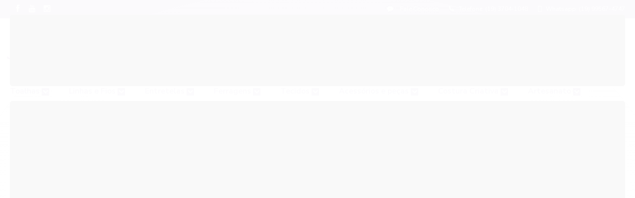

--- FILE ---
content_type: text/html; charset=utf-8
request_url: https://www.temdetudoaviamento.com/linha-polycron-mesclada-para-bordar-100-viscose-cones-de-3-mil-metros-cor-1031
body_size: 24782
content:

<!DOCTYPE html>
<html lang="pt-br">
  <head>
    <meta charset="utf-8">
    <meta content='width=device-width, initial-scale=1.0, maximum-scale=2.0' name='viewport' />
    <title>Linha Polycron Mesclada Para Bordar 100% Viscose Cones De 3 Mil Metros Cor 1031 - Tem de Tudo Aviamentos</title>
    <meta http-equiv="X-UA-Compatible" content="IE=edge">
    <meta name="generator" content="Loja Integrada" />

    <link rel="dns-prefetch" href="https://cdn.awsli.com.br/">
    <link rel="preconnect" href="https://cdn.awsli.com.br/">
    <link rel="preconnect" href="https://fonts.googleapis.com">
    <link rel="preconnect" href="https://fonts.gstatic.com" crossorigin>

    
  
      <meta property="og:url" content="https://www.temdetudoaviamento.com/linha-polycron-mesclada-para-bordar-100-viscose-cones-de-3-mil-metros-cor-1031" />
      <meta property="og:type" content="website" />
      <meta property="og:site_name" content="Tem de Tudo Aviamentos" />
      <meta property="og:locale" content="pt_BR" />
    
  <!-- Metadata para o facebook -->
  <meta property="og:type" content="website" />
  <meta property="og:title" content="Linha Polycron Mesclada Para Bordar 100% Viscose Cones De 3 Mil Metros Cor 1031" />
  <meta property="og:image" content="https://cdn.awsli.com.br/800x800/1204/1204450/produto/47374112/dd3a828428.jpg" />
  <meta name="twitter:card" content="product" />
  
  <meta name="twitter:domain" content="www.temdetudoaviamento.com" />
  <meta name="twitter:url" content="https://www.temdetudoaviamento.com/linha-polycron-mesclada-para-bordar-100-viscose-cones-de-3-mil-metros-cor-1031?utm_source=twitter&utm_medium=twitter&utm_campaign=twitter" />
  <meta name="twitter:title" content="Linha Polycron Mesclada Para Bordar 100% Viscose Cones De 3 Mil Metros Cor 1031" />
  <meta name="twitter:description" content="Linha POLYCRON para bordar - 100% Viscose Cones de 3 mil metros cada Linha mesclada especial pra maquinas de bordados OBS: CORES PODEM SOFRER ALTERAÇÕES DE ACORDO COM A CONFIGURAÇÃO DO SEU MONITOR." />
  <meta name="twitter:image" content="https://cdn.awsli.com.br/300x300/1204/1204450/produto/47374112/dd3a828428.jpg" />
  <meta name="twitter:label1" content="Código" />
  <meta name="twitter:data1" content="PF4CJSTTP" />
  <meta name="twitter:label2" content="Disponibilidade" />
  <meta name="twitter:data2" content="Indisponível" />


    
  
    <script>
      setTimeout(function() {
        if (typeof removePageLoading === 'function') {
          removePageLoading();
        };
      }, 7000);
    </script>
  



    

  

    <link rel="canonical" href="https://www.temdetudoaviamento.com/linha-polycron-mesclada-para-bordar-100-viscose-cones-de-3-mil-metros-cor-1031" />
  



  <meta name="description" content="Linha POLYCRON para bordar - 100% Viscose Cones de 3 mil metros cada Linha mesclada especial pra maquinas de bordados OBS: CORES PODEM SOFRER ALTERAÇÕES DE ACORDO COM A CONFIGURAÇÃO DO SEU MONITOR." />
  <meta property="og:description" content="Linha POLYCRON para bordar - 100% Viscose Cones de 3 mil metros cada Linha mesclada especial pra maquinas de bordados OBS: CORES PODEM SOFRER ALTERAÇÕES DE ACORDO COM A CONFIGURAÇÃO DO SEU MONITOR." />







  <meta name="robots" content="index, follow" />



    
      
        <link rel="icon" type="image/x-icon" href="https://cdn.awsli.com.br/1204/1204450/favicon/design-sem-nome-6znbqw94j2.ico" />
      
      <link rel="icon" href="https://cdn.awsli.com.br/1204/1204450/favicon/design-sem-nome-6znbqw94j2.ico" sizes="192x192">
    
    
      <meta name="theme-color" content="#3C146C">
    

    
      <link rel="stylesheet" href="https://cdn.awsli.com.br/production/static/loja/estrutura/v1/css/all.min.css?v=996ad29" type="text/css">
    
    <!--[if lte IE 8]><link rel="stylesheet" href="https://cdn.awsli.com.br/production/static/loja/estrutura/v1/css/ie-fix.min.css" type="text/css"><![endif]-->
    <!--[if lte IE 9]><style type="text/css">.lateral-fulbanner { position: relative; }</style><![endif]-->

    

    
    <link href="https://fonts.googleapis.com/css2?family=Open%20Sans:ital,wght@0,300;0,400;0,600;0,700;0,800;1,300;1,400;1,600;1,700&display=swap" rel="stylesheet">
    
    
      <link href="https://fonts.googleapis.com/css2?family=Open%20Sans:wght@300;400;600;700&display=swap" rel="stylesheet">
    

    
      <link rel="stylesheet" href="https://cdn.awsli.com.br/production/static/loja/estrutura/v1/css/bootstrap-responsive.css?v=996ad29" type="text/css">
      <link rel="stylesheet" href="https://cdn.awsli.com.br/production/static/loja/estrutura/v1/css/style-responsive.css?v=996ad29">
    

    <link rel="stylesheet" href="/tema.css?v=20250917-125421">

    

    <script type="text/javascript">
      var LOJA_ID = 1204450;
      var MEDIA_URL = "https://cdn.awsli.com.br/";
      var API_URL_PUBLIC = 'https://api.awsli.com.br/';
      
        var CARRINHO_PRODS = [];
      
      var ENVIO_ESCOLHIDO = 0;
      var ENVIO_ESCOLHIDO_CODE = 0;
      var CONTRATO_INTERNACIONAL = false;
      var CONTRATO_BRAZIL = !CONTRATO_INTERNACIONAL;
      var IS_STORE_ASYNC = true;
      var IS_CLIENTE_ANONIMO = false;
    </script>

    

    <!-- Editor Visual -->
    

    <script>
      

      const isPreview = JSON.parse(sessionStorage.getItem('preview', true));
      if (isPreview) {
        const url = location.href
        location.search === '' && url + (location.search = '?preview=None')
      }
    </script>

    
      <script src="https://cdn.awsli.com.br/production/static/loja/estrutura/v1/js/all.min.js?v=996ad29"></script>
    
    <!-- HTML5 shim and Respond.js IE8 support of HTML5 elements and media queries -->
    <!--[if lt IE 9]>
      <script src="https://oss.maxcdn.com/html5shiv/3.7.2/html5shiv.min.js"></script>
      <script src="https://oss.maxcdn.com/respond/1.4.2/respond.min.js"></script>
    <![endif]-->

    <link rel="stylesheet" href="https://cdn.awsli.com.br/production/static/loja/estrutura/v1/css/slick.min.css" type="text/css">
    <script src="https://cdn.awsli.com.br/production/static/loja/estrutura/v1/js/slick.min.js?v=996ad29"></script>
    <link rel="stylesheet" href="https://cdn.awsli.com.br/production/static/css/jquery.fancybox.min.css" type="text/css" />
    <script src="https://cdn.awsli.com.br/production/static/js/jquery/jquery.fancybox.pack.min.js"></script>

    
    

  
  <link rel="stylesheet" href="https://cdn.awsli.com.br/production/static/loja/estrutura/v1/css/imagezoom.min.css" type="text/css">
  <script src="https://cdn.awsli.com.br/production/static/loja/estrutura/v1/js/jquery.imagezoom.min.js"></script>

  <script type="text/javascript">
    var PRODUTO_ID = '47374112';
    var URL_PRODUTO_FRETE_CALCULAR = 'https://www.temdetudoaviamento.com/carrinho/frete';
    var variacoes = undefined;
    var grades = undefined;
    var imagem_grande = "https://cdn.awsli.com.br/2500x2500/1204/1204450/produto/47374112/dd3a828428.jpg";
    var produto_grades_imagens = {};
    var produto_preco_sob_consulta = false;
    var produto_preco = 22.54;
  </script>
  <script type="text/javascript" src="https://cdn.awsli.com.br/production/static/loja/estrutura/v1/js/produto.min.js?v=996ad29"></script>
  <script type="text/javascript" src="https://cdn.awsli.com.br/production/static/loja/estrutura/v1/js/eventos-pixel-produto.min.js?v=996ad29"></script>


    
      
        
      
        
      
        <!-- Facebook Pixel Code -->
<script>
  !function(f,b,e,v,n,t,s)
  {if(f.fbq)return;n=f.fbq=function(){n.callMethod?
  n.callMethod.apply(n,arguments):n.queue.push(arguments)};
  if(!f._fbq)f._fbq=n;n.push=n;n.loaded=!0;n.version='2.0';
  n.queue=[];t=b.createElement(e);t.async=!0;
  t.src=v;s=b.getElementsByTagName(e)[0];
  s.parentNode.insertBefore(t,s)}(window, document,'script',
  'https://connect.facebook.net/en_US/fbevents.js');

  var has_meta_app = true,
    li_fb_user_data = {};

  try {
    var user_session_identifier = $.cookie('li_user_session_identifier');

    if (!user_session_identifier) {
      user_session_identifier = uuidv4();

      $.cookie('li_user_session_identifier', user_session_identifier, {
        path: '/'
      });
    };
  } catch (err) { }
  
  fbq('init', '775075377906665', {
    country: 'br',
    external_id: user_session_identifier,
    ...li_fb_user_data
  }, {
    agent: 'li'
  });
  
  $(document).on('li_view_home', function(_, eventID) {
    fbq('track', 'PageView', {}, { eventID: eventID + '-PV' });
  
    fbq('trackCustom', 'ViewHome', {}, { eventID });
  });

  $(document).on('li_select_product', function(_, eventID, data) {
    var body = {
      content_ids: [data.item_sku],
      content_name: data.item_name
    };

    fbq('trackCustom', 'SelectItem', body, { eventID });
  });

  $(document).on('li_start_contact', function(_, eventID, value) {
    var body = {
      content_name: value
    };

    fbq('track', 'Contact', body, { eventID });
  });

  $(document).on('li_view_catalog', function(_, eventID) {
    fbq('track', 'PageView', {}, { eventID: eventID + '-PV' });
  
    fbq('trackCustom', 'ViewCatalog', {}, { eventID });
  });

  $(document).on('li_search', function(_, eventID, search_term) {
    var body = {
      search_string: search_term
    };

    fbq('track', 'Search', body, { eventID });
  });

  $(document).on('li_filter_products', function(_, eventID, data) {
    var body = {
      content_name: data.attribute_name + ':' + data.attribute_value
    };

    fbq('trackCustom', 'FilterProducts', body, { eventID });
  });

  $(document).on('li_sort_products', function(_, eventID, value) {
    var body = {
      content_name: value
    };

    fbq('trackCustom', 'SortProducts', body, { eventID });
  });

  $(document).on('li_view_product', function(_, eventID, item) {
    fbq('track', 'PageView', {}, { eventID: eventID + '-PV' });
  
    var body = {
      content_ids: [item.item_sku],
      content_category: item.item_category,
      content_name: item.item_name,
      content_type: item.item_type,
      currency: 'BRL',
      value: item.price
    };

    fbq('track', 'ViewContent', body, { eventID });
  });

  $(document).on('li_select_variation', function(_, eventID, data) {
    var body = {
      content_name: data.grid_name + ':' + data.variation_name
    };

    fbq('track', 'CustomizeProduct', body, { eventID });
  });

  $(document).on('li_calculate_shipping', function(_, eventID, data) {
    var body = {
      content_name: data.zipcode
    };

    fbq('trackCustom', 'CalculateShipping', body, { eventID });
  });

  $(document).on('li_view_buy_together', function(_, eventID, data) {
    var content_ids = $.map(data.items, function(item) {
      return item.item_sku;
    });

    var body = {
      content_ids,
      content_name: data.title
    };

    fbq('trackCustom', 'ViewBuyTogether', body, { eventID });
  });

  $(document).on('li_select_buy_together_variation', function(_, eventID, data) {
    var body = {
      content_name: data.grid_name + ':' + data.variation_name
    };

    fbq('track', 'CustomizeBuyTogetherProduct', body, { eventID });
  });

  $(document).on('li_view_cart', function(_, eventID, data) {
    fbq('track', 'PageView', {}, { eventID: eventID + '-PV' });
  
    var contents = $.map(data.items, function(item) {
      return {
        id: item.item_sku,
        quantity: item.quantity
      };
    });

    var body = {
      contents,
      content_type: 'product',
      currency: 'BRL',
      num_items: contents.length,
      value: data.value
    };

    fbq('trackCustom', 'ViewCart', body, { eventID });
  });

  $(document).on('li_add_to_cart', function(_, eventID, data) {
    var value = 0;

    var contents = $.map(data.items, function(item) {
      value += item.price * item.quantity;

      return {
        id: item.item_sku,
        quantity: item.quantity
      };
    });

    var body = {
      contents,
      content_type: 'product',
      currency: 'BRL',
      value
    };

    fbq('track', 'AddToCart', body, { eventID });
  });

  $(document).on('li_apply_coupon', function(_, eventID, value) {
    var body = {
      content_name: value
    };

    fbq('trackCustom', 'ApplyCoupon', body, { eventID });
  });

  $(document).on('li_change_quantity', function(_, eventID, item) {
    var body = {
      contents: [
        {
          id: item.item_id,
          quantity: item.quantity
        }
      ]
    };

    fbq('trackCustom', 'ChangeQuantity', body, { eventID });
  });

  $(document).on('li_remove_from_cart', function(_, eventID, item) {
    var body = {
      content_ids: [item.item_id]
    };

    fbq('trackCustom', 'RemoveFromCart', body, { eventID });
  });

  $(document).on('li_return_home', function(_, eventID) {
    fbq('trackCustom', 'ReturnHome', {}, { eventID });
  });

  $(document).on('li_view_checkout', function(_, eventID, data) {
    fbq('track', 'PageView', {}, { eventID: eventID + '-PV' });
  
    var contents = $.map(data.items, function(item) {
      return {
        id: item.item_sku,
        quantity: item.quantity
      };
    });

    var body = {
      contents,
      content_type: 'product',
      currency: 'BRL',
      num_items: contents.length,
      value: data.value
    };

    fbq('track', 'InitiateCheckout', body, { eventID });
  });

  $(document).on('li_login', function(_, eventID) {
    fbq('track', 'PageView', {}, { eventID: eventID + '-PV' });

    fbq('trackCustom', 'Login', {}, { eventID });
  });

  $(document).on('li_change_address', function(_, eventID, value) {
    var body = {
      content_name: value
    };

    fbq('trackCustom', 'ChangeAddress', body, { eventID });
  });

  $(document).on('li_change_shipping', function(_, eventID, data) {
    var contents = $.map(data.items, function(item) {
      return {
        id: item.item_sku,
        quantity: item.quantity
      };
    });

    var body = {
      contents,
      content_name: data.shipping_tier
    };

    fbq('trackCustom', 'AddShippingInfo', body, { eventID });
  });

  $(document).on('li_change_payment', function(_, eventID, data) {
    var contents = $.map(data.items, function(item) {
      return {
        id: item.item_sku,
        quantity: item.quantity
      };
    });

    var body = {
      contents,
      content_name: data.payment_type
    };

    fbq('track', 'AddPaymentInfo', body, { eventID });
  });

  $(document).on('li_start_purchase', function(_, eventID) {
    fbq('trackCustom', 'StartPurchase', {}, { eventID });
  });

  $(document).on('li_checkout_error', function(_, eventID, value) {
    var body = {
      content_name: value
    };

    fbq('trackCustom', 'CheckoutError', body, { eventID });
  });

  $(document).on('li_purchase', function(_, eventID, data) {
    var contents = $.map(data.items, function(item) {
      return {
        id: item.item_sku,
        quantity: item.quantity
      };
    });

    var body = {
      contents,
      content_type: 'product',
      currency: 'BRL',
      num_items: contents.length,
      value: data.total_value,
      order_id: data.transaction_id
    };

    fbq('track', 'Purchase', body, { eventID });
  });
  
  $(document).on('li_view_page', function(_, eventID) {
    fbq('track', 'PageView', {}, { eventID: eventID + '-PV' });
  });

  $(document).on('li_view_purchase', function(_, eventID) {
    fbq('track', 'PageView', {}, { eventID: eventID + '-PV' });
  });

  $(document).on('li_view_wishlist', function(_, eventID) {
    fbq('track', 'PageView', {}, { eventID: eventID + '-PV' });
  });

  $(document).on('li_view_orders', function(_, eventID) {
    fbq('track', 'PageView', {}, { eventID: eventID + '-PV' });
  });

  $(document).on('li_view_account', function(_, eventID) {
    fbq('track', 'PageView', {}, { eventID: eventID + '-PV' });
  });

  $(document).on('li_view_others', function(_, eventID) {
    fbq('track', 'PageView', {}, { eventID: eventID + '-PV' });
  });
</script>
<noscript>
  <img height="1" width="1" style="display:none" 
       src="https://www.facebook.com/tr?id=775075377906665&ev=PageView&noscript=1"/>
</noscript>
<!-- End Facebook Pixel Code -->
      
        <!-- Global site tag (gtag.js) - Google Analytics -->
<script async src="https://www.googletagmanager.com/gtag/js?l=LIgtagDataLayer&id=G-HN8GS97NLH"></script>
<script>
  window.LIgtagDataLayer = window.LIgtagDataLayer || [];
  function LIgtag(){LIgtagDataLayer.push(arguments);}
  LIgtag('js', new Date());

  LIgtag('set', {
    'currency': 'BRL',
    'country': 'BR'
  });
  LIgtag('config', 'G-HN8GS97NLH');
  LIgtag('config', 'AW-16448229400');

  if(window.performance) {
    var timeSincePageLoad = Math.round(performance.now());
    LIgtag('event', 'timing_complete', {
      'name': 'load',
      'time': timeSincePageLoad
    });
  }

  $(document).on('li_view_home', function(_, eventID) {
    LIgtag('event', 'view_home');
  });

  $(document).on('li_select_product', function(_, eventID, data) {
    LIgtag('event', 'select_item', data);
  });

  $(document).on('li_start_contact', function(_, eventID, value) {
    LIgtag('event', 'start_contact', {
      value
    });
  });

  $(document).on('li_view_catalog', function(_, eventID) {
    LIgtag('event', 'view_catalog');
  });

  $(document).on('li_search', function(_, eventID, search_term) {
    LIgtag('event', 'search', {
      search_term
    });
  });

  $(document).on('li_filter_products', function(_, eventID, data) {
    LIgtag('event', 'filter_products', data);
  });

  $(document).on('li_sort_products', function(_, eventID, value) {
    LIgtag('event', 'sort_products', {
      value
    });
  });

  $(document).on('li_view_product', function(_, eventID, item) {
    LIgtag('event', 'view_item', {
      items: [item]
    });
  });

  $(document).on('li_select_variation', function(_, eventID, data) {
    LIgtag('event', 'select_variation', data);
  });

  $(document).on('li_calculate_shipping', function(_, eventID, data) {
    LIgtag('event', 'calculate_shipping', {
      zipcode: data.zipcode
    });
  });

  $(document).on('li_view_cart', function(_, eventID, data) {
    LIgtag('event', 'view_cart', data);
  });

  $(document).on('li_add_to_cart', function(_, eventID, data) {
    LIgtag('event', 'add_to_cart', {
      items: data.items
    });
  });

  $(document).on('li_apply_coupon', function(_, eventID, value) {
    LIgtag('event', 'apply_coupon', {
      value
    });
  });

  $(document).on('li_change_quantity', function(_, eventID, item) {
    LIgtag('event', 'change_quantity', {
      items: [item]
    });
  });

  $(document).on('li_remove_from_cart', function(_, eventID, item) {
    LIgtag('event', 'remove_from_cart', {
      items: [item]
    });
  });

  $(document).on('li_return_home', function(_, eventID) {
    LIgtag('event', 'return_home');
  });

  $(document).on('li_view_checkout', function(_, eventID, data) {
    LIgtag('event', 'begin_checkout', data);
  });

  $(document).on('li_login', function(_, eventID) {
    LIgtag('event', 'login');
  });

  $(document).on('li_change_address', function(_, eventID, value) {
    LIgtag('event', 'change_address', {
      value
    });
  });

  $(document).on('li_change_shipping', function(_, eventID, data) {
    LIgtag('event', 'add_shipping_info', data);
  });

  $(document).on('li_change_payment', function(_, eventID, data) {
    LIgtag('event', 'add_payment_info', data);
  });

  $(document).on('li_start_purchase', function(_, eventID) {
    LIgtag('event', 'start_purchase');
  });

  $(document).on('li_checkout_error', function(_, eventID, value) {
    LIgtag('event', 'checkout_error', {
      value
    });
  });

  $(document).on('li_purchase', function(_, eventID, data) {
    LIgtag('event', 'purchase', data);

    
      LIgtag('event', 'conversion', {
        send_to: 'AW-16448229400/jrnPCL3K84sZEJigkKM9',
        value: data.value,
        currency: data.currency,
        transaction_id: data.transaction_id
      });
    
  });
</script>
      
        
      
        
      
    

    
<script>
  var url = '/_events/api/setEvent';

  var sendMetrics = function(event, user = {}) {
    var unique_identifier = uuidv4();

    try {
      var data = {
        request: {
          id: unique_identifier,
          environment: 'production'
        },
        store: {
          id: 1204450,
          name: 'Tem de Tudo Aviamentos',
          test_account: false,
          has_meta_app: window.has_meta_app ?? false,
          li_search: true
        },
        device: {
          is_mobile: /Mobi/.test(window.navigator.userAgent),
          user_agent: window.navigator.userAgent,
          ip: '###device_ip###'
        },
        page: {
          host: window.location.hostname,
          path: window.location.pathname,
          search: window.location.search,
          type: 'product',
          title: document.title,
          referrer: document.referrer
        },
        timestamp: '###server_timestamp###',
        user_timestamp: new Date().toISOString(),
        event,
        origin: 'store'
      };

      if (window.performance) {
        var [timing] = window.performance.getEntriesByType('navigation');

        data['time'] = {
          server_response: Math.round(timing.responseStart - timing.requestStart)
        };
      }

      var _user = {},
          user_email_cookie = $.cookie('user_email'),
          user_data_cookie = $.cookie('LI-UserData');

      if (user_email_cookie) {
        var user_email = decodeURIComponent(user_email_cookie);

        _user['email'] = user_email;
      }

      if (user_data_cookie) {
        var user_data = JSON.parse(user_data_cookie);

        _user['logged'] = user_data.logged;
        _user['id'] = user_data.id ?? undefined;
      }

      $.each(user, function(key, value) {
        _user[key] = value;
      });

      if (!$.isEmptyObject(_user)) {
        data['user'] = _user;
      }

      try {
        var session_identifier = $.cookie('li_session_identifier');

        if (!session_identifier) {
          session_identifier = uuidv4();
        };

        var expiration_date = new Date();

        expiration_date.setTime(expiration_date.getTime() + (30 * 60 * 1000)); // 30 minutos

        $.cookie('li_session_identifier', session_identifier, {
          expires: expiration_date,
          path: '/'
        });

        data['session'] = {
          id: session_identifier
        };
      } catch (err) { }

      try {
        var user_session_identifier = $.cookie('li_user_session_identifier');

        if (!user_session_identifier) {
          user_session_identifier = uuidv4();

          $.cookie('li_user_session_identifier', user_session_identifier, {
            path: '/'
          });
        };

        data['user_session'] = {
          id: user_session_identifier
        };
      } catch (err) { }

      var _cookies = {},
          fbc = $.cookie('_fbc'),
          fbp = $.cookie('_fbp');

      if (fbc) {
        _cookies['fbc'] = fbc;
      }

      if (fbp) {
        _cookies['fbp'] = fbp;
      }

      if (!$.isEmptyObject(_cookies)) {
        data['session']['cookies'] = _cookies;
      }

      try {
        var ab_test_cookie = $.cookie('li_ab_test_running');

        if (ab_test_cookie) {
          var ab_test = JSON.parse(atob(ab_test_cookie));

          if (ab_test.length) {
            data['store']['ab_test'] = ab_test;
          }
        }
      } catch (err) { }

      var _utm = {};

      $.each(sessionStorage, function(key, value) {
        if (key.startsWith('utm_')) {
          var name = key.split('_')[1];

          _utm[name] = value;
        }
      });

      if (!$.isEmptyObject(_utm)) {
        data['session']['utm'] = _utm;
      }

      var controller = new AbortController();

      setTimeout(function() {
        controller.abort();
      }, 5000);

      fetch(url, {
        keepalive: true,
        method: 'POST',
        headers: {
          'Content-Type': 'application/json'
        },
        body: JSON.stringify({ data }),
        signal: controller.signal
      });
    } catch (err) { }

    return unique_identifier;
  }
</script>

    
<script>
  (function() {
    var initABTestHandler = function() {
      try {
        if ($.cookie('li_ab_test_running')) {
          return
        };
        var running_tests = [];

        
        
        
        

        var running_tests_to_cookie = JSON.stringify(running_tests);
        running_tests_to_cookie = btoa(running_tests_to_cookie);
        $.cookie('li_ab_test_running', running_tests_to_cookie, {
          path: '/'
        });

        
        if (running_tests.length > 0) {
          setTimeout(function() {
            $.ajax({
              url: "/conta/status"
            });
          }, 500);
        };

      } catch (err) { }
    }
    setTimeout(initABTestHandler, 500);
  }());
</script>

    
<script>
  $(function() {
    // Clicar em um produto
    $('.listagem-item').click(function() {
      var row, column;

      var $list = $(this).closest('[data-produtos-linha]'),
          index = $(this).closest('li').index();

      if($list.find('.listagem-linha').length === 1) {
        var productsPerRow = $list.data('produtos-linha');

        row = Math.floor(index / productsPerRow) + 1;
        column = (index % productsPerRow) + 1;
      } else {
        row = $(this).closest('.listagem-linha').index() + 1;
        column = index + 1;
      }

      var body = {
        item_id: $(this).attr('data-id'),
        item_sku: $(this).find('.produto-sku').text(),
        item_name: $(this).find('.nome-produto').text().trim(),
        item_row: row,
        item_column: column
      };

      var eventID = sendMetrics({
        type: 'event',
        name: 'select_product',
        data: body
      });

      $(document).trigger('li_select_product', [eventID, body]);
    });

    // Clicar no "Fale Conosco"
    $('#modalContato').on('show', function() {
      var value = 'Fale Conosco';

      var eventID = sendMetrics({
        type: 'event',
        name: 'start_contact',
        data: { text: value }
      });

      $(document).trigger('li_start_contact', [eventID, value]);
    });

    // Clicar no WhatsApp
    $('.li-whatsapp a').click(function() {
      var value = 'WhatsApp';

      var eventID = sendMetrics({
        type: 'event',
        name: 'start_contact',
        data: { text: value }
      });

      $(document).trigger('li_start_contact', [eventID, value]);
    });

    
      // Visualizar o produto
      var body = {
        item_id: '47374112',
        item_sku: 'PF4CJSTTP',
        item_name: 'Linha Polycron Mesclada Para Bordar 100% Viscose Cones De 3 Mil Metros Cor 1031',
        item_category: 'Linha de Bordado Mescladas',
        item_type: 'product',
        
          full_price: 22.54,
          promotional_price: null,
          price: 22.54,
        
        quantity: 1
      };

      var params = new URLSearchParams(window.location.search),
          recommendation_shelf = null,
          recommendation = {};

      if (
        params.has('recomendacao_id') &&
        params.has('email_ref') &&
        params.has('produtos_recomendados')
      ) {
        recommendation['email'] = {
          id: params.get('recomendacao_id'),
          email_id: params.get('email_ref'),
          products: $.map(params.get('produtos_recomendados').split(','), function(value) {
            return parseInt(value)
          })
        };
      }

      if (recommendation_shelf) {
        recommendation['shelf'] = recommendation_shelf;
      }

      if (!$.isEmptyObject(recommendation)) {
        body['recommendation'] = recommendation;
      }

      var eventID = sendMetrics({
        type: 'pageview',
        name: 'view_product',
        data: body
      });

      $(document).trigger('li_view_product', [eventID, body]);

      // Calcular frete
      $('#formCalcularCep').submit(function() {
        $(document).ajaxSuccess(function(event, xhr, settings) {
          try {
            var url = new URL(settings.url);

            if(url.pathname !== '/carrinho/frete') return;

            var data = xhr.responseJSON;

            if(data.error) return;

            var params = url.searchParams;

            var body = {
              zipcode: params.get('cep'),
              deliveries: $.map(data, function(delivery) {
                if(delivery.msgErro) return;

                return {
                  id: delivery.id,
                  name: delivery.name,
                  price: delivery.price,
                  delivery_time: delivery.deliveryTime
                };
              })
            };

            var eventID = sendMetrics({
              type: 'event',
              name: 'calculate_shipping',
              data: body
            });

            $(document).trigger('li_calculate_shipping', [eventID, body]);

            $(document).off('ajaxSuccess');
          } catch(error) {}
        });
      });

      // Visualizar compre junto
      $(document).on('buy_together_ready', function() {
        var $buyTogether = $('.compre-junto');

        var observer = new IntersectionObserver(function(entries) {
          entries.forEach(function(entry) {
            if(entry.isIntersecting) {
              var body = {
                title: $buyTogether.find('.compre-junto__titulo').text(),
                id: $buyTogether.data('id'),
                items: $buyTogether.find('.compre-junto__produto').map(function() {
                  var $product = $(this);

                  return {
                    item_id: $product.attr('data-id'),
                    item_sku: $product.attr('data-code'),
                    item_name: $product.find('.compre-junto__nome').text(),
                    full_price: $product.find('.compre-junto__preco--regular').data('price') || null,
                    promotional_price: $product.find('.compre-junto__preco--promocional').data('price') || null
                  };
                }).get()
              };

              var eventID = sendMetrics({
                type: 'event',
                name: 'view_buy_together',
                data: body
              });

              $(document).trigger('li_view_buy_together', [eventID, body]);

              observer.disconnect();
            }
          });
        }, { threshold: 1.0 });

        observer.observe($buyTogether.get(0));

        $('.compre-junto__atributo--grade').click(function(event) {
          if(!event.originalEvent) return;

          var body = {
            grid_name: $(this).closest('.compre-junto__atributos').data('grid'),
            variation_name: $(this).data('variation')
          };

          var eventID = sendMetrics({
            type: 'event',
            name: 'select_buy_together_variation',
            data: body
          });

          $(document).trigger('li_select_buy_together_variation', [eventID, body]);
        });

        $('.compre-junto__atributo--lista').change(function(event) {
          if(!event.originalEvent) return;

          var $selectedOption = $(this).find('option:selected');

          if(!$selectedOption.is('[value]')) return;

          var body = {
            grid_name: $(this).closest('.compre-junto__atributos').data('grid'),
            variation_name: $selectedOption.text()
          };

          var eventID = sendMetrics({
            type: 'event',
            name: 'select_buy_together_variation',
            data: body
          });

          $(document).trigger('li_select_buy_together_variation', [eventID, body]);
        });
      });

      // Selecionar uma variação
      $('.atributo-item').click(function(event) {
        if(!event.originalEvent) return;

        var body = {
          grid_name: $(this).data('grade-nome'),
          variation_name: $(this).data('variacao-nome')
        };

        var eventID = sendMetrics({
          type: 'event',
          name: 'select_variation',
          data: body
        });

        $(document).trigger('li_select_variation', [eventID, body]);
      });
    
  });
</script>


    
	<!-- Menu, Rastreio, Vídeo e Selos -->
  
    <script type="text/javascript" charset="utf-8">
      // Menu
    var devrocket_itens_menu = 12;
    var devrocket_itens_menu_texto = '+ Categorias';
// Rastreio e Vídeo
    var devrocket_rastreio_correios = true;
    var devrocket_url_youtube = 'https://www.youtube.com/watch?v=E1aDdaYWKJM';
// Selos
    var devrocket_formas_envio = [
        'https://cdn.awsli.com.br/1197/1197939/arquivos/jadlog.png',
        'https://cdn.awsli.com.br/1197/1197939/arquivos/_sedex.png',
        'https://cdn.awsli.com.br/1197/1197939/arquivos/pac.png'
    ];
    </script>
  

	<!-- Sobre nós na Home -->
  
    <script type="text/javascript" charset="utf-8">
      // Sobre Nós
var devrocket_sobre_nos = {
    titulo: "Sobre Nós - Confira!",
    conteudo: "Seja muito bem-vinda à Tem de Tudo Aviamentos, o coração criativo do grupo Costura & Bordado."+
    "Nossa história é tecida com o fio do compromisso e da paixão pelo artesanato."+
    "Desde os nossos primeiros pontos, buscamos ser mais do que uma simples loja - somos um lar para os amantes das artes manuais, um refúgio onde a criatividade é celebrada em cada bordado, em cada detalhe."+
    "Navegue em nosso universo encantado e descubra uma vasta gama de tesouros artesanais: das luxuosas Toalhas Dohler às delicadas Linhas de Bordados Ricamare e Setta, dos encantadores Bordados Ingleses aos indispensáveis Bastidores de Máquinas de Bordados."+
    "Aqui, cada item é cuidadosamente selecionado para inspirar e elevar suas criações."+
    "Mais do que produtos, oferecemos uma experiência."+
    "Nosso compromisso vai além do simples atendimento; buscamos criar laços genuínos com cada um de nossos queridos clientes."+
    "Estamos aqui para ouvir suas histórias, entender suas necessidades e tornar realidade cada projeto, com todo o carinho e dedicação que você merece."+
    "Na Tem de Tudo Aviamentos, o amor pelo artesanato é o fio condutor que nos une."+
    "Estamos ansiosos para fazer parte da sua jornada criativa e sermos o seu destino preferido para todas as suas necessidades de aviamentos."+
    "Junte-se a nós e deixe sua imaginação voar, pois aqui, o seu talento encontra um lar.",
    imagem: "https://cdn.awsli.com.br/1204/1204450/arquivos/img_4182--2-.jpg"
};
    </script>
  

	<!-- WhatsApp,Insta e Pedidos Wpp -->
  
    <script type="text/javascript" charset="utf-8">
      // WhatsApp Flutuante
    var devrocket_whatsapp = {
    numero: '5519995674747',
    mensagem: 'Olá, tudo bem? Quero Fazer um pedido !',
    static: true
};
// Instagram Flutuante
    var devrocket_instagram_flutuante = {
    usuario: 'temdetudoaviamentooficial', /* Tem de Tudo Aviamentos */
    float: true
};

// Pedidos WhatsApp
    var devrocket_pedidos_whatsapp_listagem_produtos = true;
    var devrocket_pedidos_whatsapp_botao_comprar = true;
    var devrocket_pedidos_whatsapp_listagem_produtos_dados = {
    numero: '5519995674747',
    mensagem: 'Olá, tudo bem? Quero fazer um pedido',
    frase_botao: 'Pedir pelo WhatsApp'
}; 
    </script>
  

	<!-- Produtos no Mobile, Menu Fixo -->
  
    <script type="text/javascript" charset="utf-8">
      // Produtos por linha no mobile
    var devrocket_produtos_linha_celular = 2;
// Menu
    var devrocket_menu_fixo = true;
// Barra de Contato
    var devrocket_barra_contato = true;
// Menu Horizontal
var devrocket_menu_horizontal = true;
    </script>
  

	<!-- lojaintegrada-google-shopping -->
  
      <meta name="google-site-verification" content="djWYn9tmBdlz66CpqmTmyS7KfURbPbGoutMEc3Xb7bI" />
  

	<!-- Rodapé -->
  
    <script type="text/javascript" charset="utf-8">
      // Rodapé
   var devrocket_instagram = '@temdetudoaviamentooficial';
   var devrocket_horario_atendimento = 'Seg. a Sex: das 8h às 17h - Sab: das 8 às 12h';
   var devrocket_whatapp = '(19) 99567-4747 - Chama no Whats!';

// Frase Newsletter
var devrocket_frase_newsletter = '<p>Receba nossas <strong>ofertas exclusivas</strong>. Aproveite!</p>';
};
    </script>
  

	<!-- Depoimento e imagens -->
  
    <script type="text/javascript" charset="utf-8">
      //  Depoimentos de Clientes
var  depoimentos = [
        {
            imagem: 'https://lh3.googleusercontent.com/a-/ALV-UjWpL5RqJbYLNCMUSpW4SYnVF5IC8hAcazhKaTkzydwI4u0=w60-h60-p-rp-mo-br100',
            nome: 'Daura Maria da Silva',
            mensagem: 'Amei, comprei entretela termo solúvel e as fraldinhas de boca, fiquei muito satisfeita , comprarei novamente!',
            localidade: 'Registro / SP',
            estrelas: 5
        },
               {
            imagem: 'https://lh3.googleusercontent.com/a-/ALV-UjWfNovsJhVmelKVvZZOYLMPDjxbJ6NXSJMVoemDV_mMBHpd=w60-h60-p-rp-mo-br100',
            nome: 'Janice Moreira',
            mensagem: 'Como sempre, maravilhoso.Muito rápido a entrega. O pedido veio certinho, muito bem embalado.Compro desde 2019, quando comprei minha bordadeira. Super indico a loja, tanto física quanto online.',
            localidade: 'São Jose dos Campos / SP',
            estrelas: 5
        },
             {
            imagem: 'https://lh3.googleusercontent.com/a-/ALV-UjXa_-gSlI_xBMwcNXniLRygbw8ucPK4c9ojfq9M0tfxqh3y=w90-h90-p-rp-mo-br100',
            nome: 'Licia Justos',
            mensagem: 'Encomenda entregue e atendimento muito bom!! Parabéns à equipe da Tem de Tudo Aviamentos👏🏻👏🏻👏🏻',
            localidade: 'Curitiba / PR',
            estrelas: 5
             
        },
               {
            imagem: 'https://lh3.googleusercontent.com/a-/ALV-UjV8zvk-9w3CwkRb4qSB1M2qua9mHxZ6zKdcxklznnVYdtbh=w90-h90-p-rp-mo-ba3-br100',
            nome: 'Cris Santos',
            mensagem: 'Já sou Cliente há um tempo, eu amo comprar na tem de tudo Aviamentos,  o Atendimento é  nota 10 e os preços valem muito a pena!!!! Super recomendo.',
            localidade: 'Paranaguá / PR',
            estrelas: 5
        },
                ];


// Posição de apresentação dos ícones
    var devrocket_imagens_categoria_posicao = 'direita'; /* esquerda | centro | direita */
/* Quando deixar na posição "centro", alterar o valor de "--devrocket-imagem-categoria-espaco-abaixo" para "0px" */
    </script>
  


    
      
        <link href="//cdn.awsli.com.br/temasv2/4326/__theme_custom.css?v=1671025629" rel="stylesheet" type="text/css">
<script src="//cdn.awsli.com.br/temasv2/4326/__theme_custom.js?v=1671025629"></script>
      
    

    
      <link rel="stylesheet" href="/avancado.css?v=20250917-125421" type="text/css" />
    

    

    
  <link rel="manifest" href="/manifest.json" />




  </head>
  <body class="pagina-produto produto-47374112   ">
    <div id="fb-root"></div>
    
  
    <div id="full-page-loading">
      <div class="conteiner" style="height: 100%;">
        <div class="loading-placeholder-content">
          <div class="loading-placeholder-effect loading-placeholder-header"></div>
          <div class="loading-placeholder-effect loading-placeholder-body"></div>
        </div>
      </div>
      <script>
        var is_full_page_loading = true;
        function removePageLoading() {
          if (is_full_page_loading) {
            try {
              $('#full-page-loading').remove();
            } catch(e) {}
            try {
              var div_loading = document.getElementById('full-page-loading');
              if (div_loading) {
                div_loading.remove();
              };
            } catch(e) {}
            is_full_page_loading = false;
          };
        };
        $(function() {
          setTimeout(function() {
            removePageLoading();
          }, 1);
        });
      </script>
      <style>
        #full-page-loading { position: fixed; z-index: 9999999; margin: auto; top: 0; left: 0; bottom: 0; right: 0; }
        #full-page-loading:before { content: ''; display: block; position: fixed; top: 0; left: 0; width: 100%; height: 100%; background: rgba(255, 255, 255, .98); background: radial-gradient(rgba(255, 255, 255, .99), rgba(255, 255, 255, .98)); }
        .loading-placeholder-content { height: 100%; display: flex; flex-direction: column; position: relative; z-index: 1; }
        .loading-placeholder-effect { background-color: #F9F9F9; border-radius: 5px; width: 100%; animation: pulse-loading 1.5s cubic-bezier(0.4, 0, 0.6, 1) infinite; }
        .loading-placeholder-content .loading-placeholder-body { flex-grow: 1; margin-bottom: 30px; }
        .loading-placeholder-content .loading-placeholder-header { height: 20%; min-height: 100px; max-height: 200px; margin: 30px 0; }
        @keyframes pulse-loading{50%{opacity:.3}}
      </style>
    </div>
  



    
      
        




<div class="barra-inicial fundo-secundario">
  <div class="conteiner">
    <div class="row-fluid">
      <div class="lista-redes span3 hidden-phone">
        
          <ul>
            
              <li>
                <a href="https://facebook.com/temdetudoaviamentoslimeira/" target="_blank" aria-label="Siga nos no Facebook"><i class="icon-facebook"></i></a>
              </li>
            
            
            
            
              <li>
                <a href="https://youtube.com.br/@TemdeTudoAviamentoOficial" target="_blank" aria-label="Siga nos no Youtube"><i class="icon-youtube"></i></a>
              </li>
            
            
              <li>
                <a href="https://instagram.com/temdetudoaviamentooficial/" target="_blank" aria-label="Siga nos no Instagram"><i class="icon-instagram"></i></a>
              </li>
            
            
            
          </ul>
        
      </div>
      <div class="canais-contato span9">
        <ul>
          <li class="hidden-phone">
            <a href="#modalContato" data-toggle="modal" data-target="#modalContato">
              <i class="icon-comment"></i>
              Fale Conosco
            </a>
          </li>
          
            <li>
              <span>
                <i class="icon-phone"></i>Telefone: (19) 3704-1048
              </span>
            </li>
          
          
            <li class="tel-whatsapp">
              <span>
                <i class="fa fa-whatsapp"></i>Whatsapp: (19) 99567-4747
              </span>
            </li>
          
          
        </ul>
      </div>
    </div>
  </div>
</div>

      
    

    <div class="conteiner-principal">
      
        
          
<div id="cabecalho">

  <div class="atalhos-mobile visible-phone fundo-secundario borda-principal">
    <ul>

      <li><a href="https://www.temdetudoaviamento.com/" class="icon-home"> </a></li>
      
      <li class="fundo-principal"><a href="https://www.temdetudoaviamento.com/carrinho/index" class="icon-shopping-cart"> </a></li>
      
      
        <li class="menu-user-logged" style="display: none;"><a href="https://www.temdetudoaviamento.com/conta/logout" class="icon-signout menu-user-logout"> </a></li>
      
      
      <li><a href="https://www.temdetudoaviamento.com/conta/index" class="icon-user"> </a></li>
      
      <li class="vazia"><span>&nbsp;</span></li>

    </ul>
  </div>

  <div class="conteiner">
    <div class="row-fluid">
      <div class="span3">
        <h2 class="logo cor-secundaria">
          <a href="https://www.temdetudoaviamento.com/" title="Tem de Tudo Aviamentos">
            
            <img src="https://cdn.awsli.com.br/400x300/1204/1204450/logo/banner-para-loja-online-verde-entrega-full--6--p7dzkx7gw2.png" alt="Tem de Tudo Aviamentos" />
            
          </a>
        </h2>


      </div>

      <div class="conteudo-topo span9">
        <div class="superior row-fluid hidden-phone">
          <div class="span8">
            
              
                <div class="btn-group menu-user-logged" style="display: none;">
                  <a href="https://www.temdetudoaviamento.com/conta/index" class="botao secundario pequeno dropdown-toggle" data-toggle="dropdown">
                    Olá, <span class="menu-user-name"></span>
                    <span class="icon-chevron-down"></span>
                  </a>
                  <ul class="dropdown-menu">
                    <li>
                      <a href="https://www.temdetudoaviamento.com/conta/index" title="Minha conta">Minha conta</a>
                    </li>
                    
                      <li>
                        <a href="https://www.temdetudoaviamento.com/conta/pedido/listar" title="Minha conta">Meus pedidos</a>
                      </li>
                    
                    <li>
                      <a href="https://www.temdetudoaviamento.com/conta/favorito/listar" title="Meus favoritos">Meus favoritos</a>
                    </li>
                    <li>
                      <a href="https://www.temdetudoaviamento.com/conta/logout" title="Sair" class="menu-user-logout">Sair</a>
                    </li>
                  </ul>
                </div>
              
              
                <a href="https://www.temdetudoaviamento.com/conta/login" class="bem-vindo cor-secundaria menu-user-welcome">
                  Bem-vindo, <span class="cor-principal">identifique-se</span> para fazer pedidos
                </a>
              
            
          </div>
          <div class="span4">
            <ul class="acoes-conta borda-alpha">
              
                <li>
                  <i class="icon-list fundo-principal"></i>
                  <a href="https://www.temdetudoaviamento.com/conta/pedido/listar" class="cor-secundaria">Meus Pedidos</a>
                </li>
              
              
                <li>
                  <i class="icon-user fundo-principal"></i>
                  <a href="https://www.temdetudoaviamento.com/conta/index" class="cor-secundaria">Minha Conta</a>
                </li>
              
            </ul>
          </div>
        </div>

        <div class="inferior row-fluid ">
          <div class="span8 busca-mobile">
            <a href="javascript:;" class="atalho-menu visible-phone icon-th botao principal"> </a>

            <div class="busca borda-alpha">
              <form id="form-buscar" action="/buscar" method="get">
                <input id="auto-complete" type="text" name="q" placeholder="Digite o que você procura" value="" autocomplete="off" maxlength="255" />
                <button class="botao botao-busca icon-search fundo-secundario" aria-label="Buscar"></button>
              </form>
            </div>

          </div>

          
            <div class="span4 hidden-phone">
              

  <div class="carrinho vazio">
    
      <a href="https://www.temdetudoaviamento.com/carrinho/index">
        <i class="icon-shopping-cart fundo-principal"></i>
        <strong class="qtd-carrinho titulo cor-secundaria" style="display: none;">0</strong>
        <span style="display: none;">
          
            <b class="titulo cor-secundaria"><span>Meu Carrinho</span></b>
          
          <span class="cor-secundaria">Produtos adicionados</span>
        </span>
        
          <span class="titulo cor-secundaria vazio-text">Carrinho vazio</span>
        
      </a>
    
    <div class="carrinho-interno-ajax"></div>
  </div>
  
<div class="minicart-placeholder" style="display: none;">
  <div class="carrinho-interno borda-principal">
    <ul>
      <li class="minicart-item-modelo">
        
          <div class="preco-produto com-promocao destaque-parcela ">
            <div>
              <s class="preco-venda">
                R$ --PRODUTO_PRECO_DE--
              </s>
              <strong class="preco-promocional cor-principal">
                R$ --PRODUTO_PRECO_POR--
              </strong>
            </div>
          </div>
        
        <a data-href="--PRODUTO_URL--" class="imagem-produto">
          <img data-src="https://cdn.awsli.com.br/64x64/--PRODUTO_IMAGEM--" alt="--PRODUTO_NOME--" />
        </a>
        <a data-href="--PRODUTO_URL--" class="nome-produto cor-secundaria">
          --PRODUTO_NOME--
        </a>
        <div class="produto-sku hide">--PRODUTO_SKU--</div>
      </li>
    </ul>
    <div class="carrinho-rodape">
      <span class="carrinho-info">
        
          <i>--CARRINHO_QUANTIDADE-- produto no carrinho</i>
        
        
          
            <span class="carrino-total">
              Total: <strong class="titulo cor-principal">R$ --CARRINHO_TOTAL_ITENS--</strong>
            </span>
          
        
      </span>
      <a href="https://www.temdetudoaviamento.com/carrinho/index" class="botao principal">
        
          <i class="icon-shopping-cart"></i>Ir para o carrinho
        
      </a>
    </div>
  </div>
</div>



            </div>
          
        </div>

      </div>
    </div>
    


  
    
      
<div class="menu superior">
  <ul class="nivel-um">
    


    

  


    
      <li class="categoria-id-3796713 com-filho borda-principal">
        <a href="https://www.temdetudoaviamento.com/toalhas" title="Toalhas">
          <strong class="titulo cor-secundaria">Toalhas</strong>
          
            <i class="icon-chevron-down fundo-secundario"></i>
          
        </a>
        
          <ul class="nivel-dois borda-alpha">
            

  <li class="categoria-id-17294906 ">
    <a href="https://www.temdetudoaviamento.com/tecido-atoalhado-por-metro" title="Tecido atoalho por Metro">
      
      Tecido atoalho por Metro
    </a>
    
  </li>

  <li class="categoria-id-3831844 ">
    <a href="https://www.temdetudoaviamento.com/toalha-de-capuz" title="Toalha de Capuz">
      
      Toalha de Capuz
    </a>
    
  </li>

  <li class="categoria-id-3844164 ">
    <a href="https://www.temdetudoaviamento.com/toalha-para-piso" title="Toalha para Piso">
      
      Toalha para Piso
    </a>
    
  </li>

  <li class="categoria-id-3796738 ">
    <a href="https://www.temdetudoaviamento.com/toalhas-de-banho" title="Toalhas de Banho">
      
      Toalhas de Banho
    </a>
    
  </li>

  <li class="categoria-id-3796743 ">
    <a href="https://www.temdetudoaviamento.com/toalhas-de-lavabo" title="Toalhas de lavabo">
      
      Toalhas de lavabo
    </a>
    
  </li>

  <li class="categoria-id-3796740 ">
    <a href="https://www.temdetudoaviamento.com/toalhas-de-rosto" title="Toalhas de Rosto">
      
      Toalhas de Rosto
    </a>
    
  </li>


          </ul>
        
      </li>
    
      <li class="categoria-id-3797122 com-filho borda-principal">
        <a href="https://www.temdetudoaviamento.com/linhas-de-bordado-costura" title="Linhas e Fios">
          <strong class="titulo cor-secundaria">Linhas e Fios</strong>
          
            <i class="icon-chevron-down fundo-secundario"></i>
          
        </a>
        
          <ul class="nivel-dois borda-alpha">
            

  <li class="categoria-id-3797185 ">
    <a href="https://www.temdetudoaviamento.com/fios-de-overloque" title="Fios de Overloque">
      
      Fios de Overloque
    </a>
    
  </li>

  <li class="categoria-id-3883939 ">
    <a href="https://www.temdetudoaviamento.com/linha-de-bobina" title="Linha de Bobina">
      
      Linha de Bobina
    </a>
    
  </li>

  <li class="categoria-id-3797169 ">
    <a href="https://www.temdetudoaviamento.com/linhas-mescladas" title="Linha de Bordado Mescladas">
      
      Linha de Bordado Mescladas
    </a>
    
  </li>

  <li class="categoria-id-3797156 ">
    <a href="https://www.temdetudoaviamento.com/linhas-de-costura-kron-120" title="Linha de Costura Kron 120">
      
      Linha de Costura Kron 120
    </a>
    
  </li>

  <li class="categoria-id-3797193 ">
    <a href="https://www.temdetudoaviamento.com/linhas-de-croche" title="Linha de Croche">
      
      Linha de Croche
    </a>
    
  </li>

  <li class="categoria-id-3968624 ">
    <a href="https://www.temdetudoaviamento.com/linha-madeira" title="Linha Madeira">
      
      Linha Madeira
    </a>
    
  </li>

  <li class="categoria-id-3797134 com-filho">
    <a href="https://www.temdetudoaviamento.com/linha-nylon-settanyl" title="Linha Nylon Settanyl">
      
        <i class="icon-chevron-right fundo-secundario"></i>
      
      Linha Nylon Settanyl
    </a>
    
      <ul class="nivel-tres">
        
          

  <li class="categoria-id-16601967 ">
    <a href="https://www.temdetudoaviamento.com/encerado-16601967" title="Encerado">
      
      Encerado
    </a>
    
  </li>


        
      </ul>
    
  </li>

  <li class="categoria-id-3797174 ">
    <a href="https://www.temdetudoaviamento.com/linhas-metalizadas" title="Linhas Metalizadas">
      
      Linhas Metalizadas
    </a>
    
  </li>

  <li class="categoria-id-3797123 ">
    <a href="https://www.temdetudoaviamento.com/marca-ricamare" title="Ricamare">
      
      Ricamare
    </a>
    
  </li>

  <li class="categoria-id-3797124 ">
    <a href="https://www.temdetudoaviamento.com/marca-setta-lumina" title="Setta Lumina 1mil Metros">
      
      Setta Lumina 1mil Metros
    </a>
    
  </li>

  <li class="categoria-id-5838947 ">
    <a href="https://www.temdetudoaviamento.com/setta-lumina-4000-metros" title="Setta Lumina 4mil metros">
      
      Setta Lumina 4mil metros
    </a>
    
  </li>


          </ul>
        
      </li>
    
      <li class="categoria-id-22690843 com-filho borda-principal">
        <a href="https://www.temdetudoaviamento.com/entretelas" title="Entretelas">
          <strong class="titulo cor-secundaria">Entretelas</strong>
          
            <i class="icon-chevron-down fundo-secundario"></i>
          
        </a>
        
          <ul class="nivel-dois borda-alpha">
            

  <li class="categoria-id-3797191 ">
    <a href="https://www.temdetudoaviamento.com/entretelas-de-malha-para-forro" title="Entretela de Malha para Forro">
      
      Entretela de Malha para Forro
    </a>
    
  </li>

  <li class="categoria-id-3796764 com-filho">
    <a href="https://www.temdetudoaviamento.com/entretela-hidrossoluvel-max-gramatura-35-mm-rolo-com-10-metros" title="Entretela Hidrossoluvel">
      
        <i class="icon-chevron-right fundo-secundario"></i>
      
      Entretela Hidrossoluvel
    </a>
    
      <ul class="nivel-tres">
        
          

  <li class="categoria-id-3796771 ">
    <a href="https://www.temdetudoaviamento.com/entretela-hidrossoluvel-max-gramatura-60-mm-rolo-com-10-metros" title="Entretela Hidrossoluvel Max 80g com 10mt">
      
      Entretela Hidrossoluvel Max 80g com 10mt
    </a>
    
  </li>


        
      </ul>
    
  </li>

  <li class="categoria-id-8052357 ">
    <a href="https://www.temdetudoaviamento.com/entretela-rasga-facil-campione" title="Entretela Rasga Facil Campione">
      
      Entretela Rasga Facil Campione
    </a>
    
  </li>

  <li class="categoria-id-3797081 ">
    <a href="https://www.temdetudoaviamento.com/rasga-facil-fiorella" title="Entretela Rasga Facil Fiorella">
      
      Entretela Rasga Facil Fiorella
    </a>
    
  </li>

  <li class="categoria-id-3797111 ">
    <a href="https://www.temdetudoaviamento.com/entretelas-termocolantes" title="Entretela Termocolante">
      
      Entretela Termocolante
    </a>
    
  </li>

  <li class="categoria-id-3797117 ">
    <a href="https://www.temdetudoaviamento.com/entretelas-termosoluveis" title="Entretela Termosoluveis">
      
      Entretela Termosoluveis
    </a>
    
  </li>


          </ul>
        
      </li>
    
      <li class="categoria-id-22690846 com-filho borda-principal">
        <a href="https://www.temdetudoaviamento.com/ferragens-" title="Ferragens">
          <strong class="titulo cor-secundaria">Ferragens</strong>
          
            <i class="icon-chevron-down fundo-secundario"></i>
          
        </a>
        
          <ul class="nivel-dois borda-alpha">
            

  <li class="categoria-id-3799145 com-filho">
    <a href="https://www.temdetudoaviamento.com/ferragens" title="Ferragens">
      
        <i class="icon-chevron-right fundo-secundario"></i>
      
      Ferragens
    </a>
    
      <ul class="nivel-tres">
        
          

  <li class="categoria-id-17304565 ">
    <a href="https://www.temdetudoaviamento.com/correntes/-carrapetas/-passadores/-presilhas-e-diversos" title="Correntes, Carrapetas, Passadores, Presilhas e Diversos">
      
      Correntes, Carrapetas, Passadores, Presilhas e Diversos
    </a>
    
  </li>

  <li class="categoria-id-17279526 ">
    <a href="https://www.temdetudoaviamento.com/cursores" title="Cursores">
      
      Cursores
    </a>
    
  </li>

  <li class="categoria-id-17306330 ">
    <a href="https://www.temdetudoaviamento.com/matrizes/-botoes/-ilhos/-rebites" title="Matrizes, Botões, Ilhós e Rebites">
      
      Matrizes, Botões, Ilhós e Rebites
    </a>
    
  </li>

  <li class="categoria-id-17303898 ">
    <a href="https://www.temdetudoaviamento.com/mosquetao/-terminais/-finalizadores/-fechos" title="Mosquetão, Terminais, Finalizadores e Fechos">
      
      Mosquetão, Terminais, Finalizadores e Fechos
    </a>
    
  </li>

  <li class="categoria-id-17291999 ">
    <a href="https://www.temdetudoaviamento.com/reguladores-/-quadros-/-argolas" title="Reguladores, Quadros e Argolas">
      
      Reguladores, Quadros e Argolas
    </a>
    
  </li>


        
      </ul>
    
  </li>


          </ul>
        
      </li>
    
      <li class="categoria-id-22690839 com-filho borda-principal">
        <a href="https://www.temdetudoaviamento.com/tecidos-" title="Tecidos">
          <strong class="titulo cor-secundaria">Tecidos</strong>
          
            <i class="icon-chevron-down fundo-secundario"></i>
          
        </a>
        
          <ul class="nivel-dois borda-alpha">
            

  <li class="categoria-id-3797198 com-filho">
    <a href="https://www.temdetudoaviamento.com/tecidos" title="Tecidos e Afins">
      
        <i class="icon-chevron-right fundo-secundario"></i>
      
      Tecidos e Afins
    </a>
    
      <ul class="nivel-tres">
        
          

  <li class="categoria-id-6274444 ">
    <a href="https://www.temdetudoaviamento.com/caldeira-cia" title="Caldeira &amp; Cia">
      
      Caldeira &amp; Cia
    </a>
    
  </li>

  <li class="categoria-id-3797199 ">
    <a href="https://www.temdetudoaviamento.com/dohler" title="Dohler">
      
      Dohler
    </a>
    
  </li>

  <li class="categoria-id-3797202 ">
    <a href="https://www.temdetudoaviamento.com/estilotex" title="Estilotex">
      
      Estilotex
    </a>
    
  </li>

  <li class="categoria-id-3797593 ">
    <a href="https://www.temdetudoaviamento.com/filo" title="Filos e Tules">
      
      Filos e Tules
    </a>
    
  </li>

  <li class="categoria-id-5709311 ">
    <a href="https://www.temdetudoaviamento.com/fuxicos-e-fricotes" title="Fuxicos e Fricotes">
      
      Fuxicos e Fricotes
    </a>
    
  </li>


        
      </ul>
    
  </li>


          </ul>
        
      </li>
    
      <li class="categoria-id-3797087 com-filho borda-principal">
        <a href="https://www.temdetudoaviamento.com/acessorios" title="Acessórios e peças">
          <strong class="titulo cor-secundaria">Acessórios e peças</strong>
          
            <i class="icon-chevron-down fundo-secundario"></i>
          
        </a>
        
          <ul class="nivel-dois borda-alpha">
            

  <li class="categoria-id-3954457 ">
    <a href="https://www.temdetudoaviamento.com/acessorios-scann-cut" title="Acessórios Scanncut">
      
      Acessórios Scanncut
    </a>
    
  </li>

  <li class="categoria-id-3797524 ">
    <a href="https://www.temdetudoaviamento.com/agulhas-domesticas" title="Agulhas Domesticas">
      
      Agulhas Domesticas
    </a>
    
  </li>

  <li class="categoria-id-3797527 ">
    <a href="https://www.temdetudoaviamento.com/agulhas-industriais" title="Agulhas industriais">
      
      Agulhas industriais
    </a>
    
  </li>

  <li class="categoria-id-3797088 ">
    <a href="https://www.temdetudoaviamento.com/bastidores-brother" title="Bastidores Brother">
      
      Bastidores Brother
    </a>
    
  </li>

  <li class="categoria-id-3797096 ">
    <a href="https://www.temdetudoaviamento.com/bastidores-elna" title="Bastidores Elna">
      
      Bastidores Elna
    </a>
    
  </li>

  <li class="categoria-id-3797090 ">
    <a href="https://www.temdetudoaviamento.com/bastidores-janome" title="Bastidores Janome">
      
      Bastidores Janome
    </a>
    
  </li>

  <li class="categoria-id-4142678 ">
    <a href="https://www.temdetudoaviamento.com/bobinas" title="Bobinas">
      
      Bobinas
    </a>
    
  </li>

  <li class="categoria-id-4151121 ">
    <a href="https://www.temdetudoaviamento.com/luminarias" title="Luminárias">
      
      Luminárias
    </a>
    
  </li>

  <li class="categoria-id-4151304 ">
    <a href="https://www.temdetudoaviamento.com/oleo-silicone" title="Óleo /Silicone">
      
      Óleo /Silicone
    </a>
    
  </li>

  <li class="categoria-id-4151336 ">
    <a href="https://www.temdetudoaviamento.com/pecas-e-parafusos" title="Peças e Parafusos">
      
      Peças e Parafusos
    </a>
    
  </li>

  <li class="categoria-id-3797207 com-filho">
    <a href="https://www.temdetudoaviamento.com/pes-calcadores" title="Pés Calcadores">
      
        <i class="icon-chevron-right fundo-secundario"></i>
      
      Pés Calcadores
    </a>
    
      <ul class="nivel-tres">
        
          

  <li class="categoria-id-19647853 ">
    <a href="https://www.temdetudoaviamento.com/pfaff-19647853" title="Pfaff">
      
      Pfaff
    </a>
    
  </li>


        
      </ul>
    
  </li>

  <li class="categoria-id-4151536 ">
    <a href="https://www.temdetudoaviamento.com/suportes" title="Suportes">
      
      Suportes
    </a>
    
  </li>


          </ul>
        
      </li>
    
      <li class="categoria-id-3954430 com-filho borda-principal">
        <a href="https://www.temdetudoaviamento.com/acessorios-patchwork-e-costura" title="Costura Criativa">
          <strong class="titulo cor-secundaria">Costura Criativa</strong>
          
            <i class="icon-chevron-down fundo-secundario"></i>
          
        </a>
        
          <ul class="nivel-dois borda-alpha">
            

  <li class="categoria-id-3954435 ">
    <a href="https://www.temdetudoaviamento.com/abridor" title="Abridor de casa">
      
      Abridor de casa
    </a>
    
  </li>

  <li class="categoria-id-3955492 ">
    <a href="https://www.temdetudoaviamento.com/alfinetes-e-clipes" title="Alfinetes e Clips">
      
      Alfinetes e Clips
    </a>
    
  </li>

  <li class="categoria-id-18455875 ">
    <a href="https://www.temdetudoaviamento.com/aplicador-perola-18455875" title="Aplicador de Pérola">
      
      Aplicador de Pérola
    </a>
    
  </li>

  <li class="categoria-id-3955515 ">
    <a href="https://www.temdetudoaviamento.com/balancim" title="Balancim">
      
      Balancim
    </a>
    
  </li>

  <li class="categoria-id-3955530 ">
    <a href="https://www.temdetudoaviamento.com/base-de-corte-reguas-cortadores" title="Base de corte,Réguas e Cortadores">
      
      Base de corte,Réguas e Cortadores
    </a>
    
  </li>

  <li class="categoria-id-19552184 ">
    <a href="https://www.temdetudoaviamento.com/cadeira-ergonomica-19552184" title="Cadeira Ergonômica">
      
      Cadeira Ergonômica
    </a>
    
  </li>

  <li class="categoria-id-4142724 ">
    <a href="https://www.temdetudoaviamento.com/canetas" title="Canetas">
      
      Canetas
    </a>
    
  </li>

  <li class="categoria-id-16913644 ">
    <a href="https://www.temdetudoaviamento.com/coberta-infantil-16913644" title="Coberta Infantil">
      
      Coberta Infantil
    </a>
    
  </li>

  <li class="categoria-id-4151291 ">
    <a href="https://www.temdetudoaviamento.com/ferros" title="Ferros">
      
      Ferros
    </a>
    
  </li>

  <li class="categoria-id-4145014 ">
    <a href="https://www.temdetudoaviamento.com/guia-para-costura" title="Guia para Costura">
      
      Guia para Costura
    </a>
    
  </li>

  <li class="categoria-id-4151358 ">
    <a href="https://www.temdetudoaviamento.com/pincas" title="Pinças e Vazadores">
      
      Pinças e Vazadores
    </a>
    
  </li>

  <li class="categoria-id-3955507 ">
    <a href="https://www.temdetudoaviamento.com/tesourasalicatesestiletes" title="Tesouras, Alicates e Estiletes">
      
      Tesouras, Alicates e Estiletes
    </a>
    
  </li>


          </ul>
        
      </li>
    
      <li class="categoria-id-3797176 com-filho borda-principal">
        <a href="https://www.temdetudoaviamento.com/fraldas" title="Artesanato">
          <strong class="titulo cor-secundaria">Artesanato</strong>
          
            <i class="icon-chevron-down fundo-secundario"></i>
          
        </a>
        
          <ul class="nivel-dois borda-alpha">
            

  <li class="categoria-id-10227766 ">
    <a href="https://www.temdetudoaviamento.com/None--" title="Filme Mágico">
      
      Filme Mágico
    </a>
    
  </li>

  <li class="categoria-id-3797183 ">
    <a href="https://www.temdetudoaviamento.com/fraldas-dohler" title="Fralda Dohler">
      
      Fralda Dohler
    </a>
    
  </li>

  <li class="categoria-id-3797180 com-filho">
    <a href="https://www.temdetudoaviamento.com/fraldas-cremer" title="Fraldas Cremer">
      
        <i class="icon-chevron-right fundo-secundario"></i>
      
      Fraldas Cremer
    </a>
    
      <ul class="nivel-tres">
        
          

  <li class="categoria-id-16564408 ">
    <a href="https://www.temdetudoaviamento.com/fralda-quadriculada-16564408" title="Fralda Quadriculada">
      
      Fralda Quadriculada
    </a>
    
  </li>


        
      </ul>
    
  </li>

  <li class="categoria-id-3851064 ">
    <a href="https://www.temdetudoaviamento.com/mabber" title="Mabber">
      
      Mabber
    </a>
    
  </li>

  <li class="categoria-id-3797598 ">
    <a href="https://www.temdetudoaviamento.com/manta" title="Mantas Adesivas">
      
      Mantas Adesivas
    </a>
    
  </li>

  <li class="categoria-id-3797631 ">
    <a href="https://www.temdetudoaviamento.com/pano-de-copa" title="Pano de Copa">
      
      Pano de Copa
    </a>
    
  </li>


          </ul>
        
      </li>
    
      <li class="categoria-id-3796835 com-filho borda-principal">
        <a href="https://www.temdetudoaviamento.com/sinteticos" title="Sintéticos">
          <strong class="titulo cor-secundaria">Sintéticos</strong>
          
            <i class="icon-chevron-down fundo-secundario"></i>
          
        </a>
        
          <ul class="nivel-dois borda-alpha">
            

  <li class="categoria-id-3797206 com-filho">
    <a href="https://www.temdetudoaviamento.com/alcas" title="Alças">
      
        <i class="icon-chevron-right fundo-secundario"></i>
      
      Alças
    </a>
    
      <ul class="nivel-tres">
        
          

  <li class="categoria-id-17314903 ">
    <a href="https://www.temdetudoaviamento.com/20mm" title="20mm">
      
      20mm
    </a>
    
  </li>

  <li class="categoria-id-17314501 ">
    <a href="https://www.temdetudoaviamento.com/30mm" title="30mm">
      
      30mm
    </a>
    
  </li>

  <li class="categoria-id-17314462 ">
    <a href="https://www.temdetudoaviamento.com/40mm" title="40mm">
      
      40mm
    </a>
    
  </li>


        
      </ul>
    
  </li>

  <li class="categoria-id-3803492 ">
    <a href="https://www.temdetudoaviamento.com/espagueti-vivo" title="Espaquete e vivos">
      
      Espaquete e vivos
    </a>
    
  </li>

  <li class="categoria-id-4103334 ">
    <a href="https://www.temdetudoaviamento.com/eva" title="Eva">
      
      Eva
    </a>
    
  </li>

  <li class="categoria-id-17333352 ">
    <a href="https://www.temdetudoaviamento.com/itens-plasticos" title="Itens de Plástico">
      
      Itens de Plástico
    </a>
    
  </li>

  <li class="categoria-id-17284906 ">
    <a href="https://www.temdetudoaviamento.com/mala-/-acessorios" title="Mala e Acessórios">
      
      Mala e Acessórios
    </a>
    
  </li>

  <li class="categoria-id-3796837 ">
    <a href="https://www.temdetudoaviamento.com/coloridos" title="Sintéticos e Tecidos para Bolsas">
      
      Sintéticos e Tecidos para Bolsas
    </a>
    
  </li>


          </ul>
        
      </li>
    
      <li class="categoria-id-3797570 com-filho borda-principal">
        <a href="https://www.temdetudoaviamento.com/armarinhos" title="Armarinhos">
          <strong class="titulo cor-secundaria">Armarinhos</strong>
          
            <i class="icon-chevron-down fundo-secundario"></i>
          
        </a>
        
          <ul class="nivel-dois borda-alpha">
            

  <li class="categoria-id-3797594 com-filho">
    <a href="https://www.temdetudoaviamento.com/bor" title="Bordado Ingles e Aplicação Guipire">
      
        <i class="icon-chevron-right fundo-secundario"></i>
      
      Bordado Ingles e Aplicação Guipire
    </a>
    
      <ul class="nivel-tres">
        
          

  <li class="categoria-id-9430138 ">
    <a href="https://www.temdetudoaviamento.com/pompom" title="Pompom">
      
      Pompom
    </a>
    
  </li>


        
      </ul>
    
  </li>

  <li class="categoria-id-5167334 ">
    <a href="https://www.temdetudoaviamento.com/botao" title="Botão">
      
      Botão
    </a>
    
  </li>

  <li class="categoria-id-3797605 ">
    <a href="https://www.temdetudoaviamento.com/colas" title="Colas de Tecidos">
      
      Colas de Tecidos
    </a>
    
  </li>

  <li class="categoria-id-18301608 ">
    <a href="https://www.temdetudoaviamento.com/cordao-de-cetim-18301608" title="Cordão de Cetim">
      
      Cordão de Cetim
    </a>
    
  </li>

  <li class="categoria-id-18297194 ">
    <a href="https://www.temdetudoaviamento.com/cordao-de-sao-franciso-5mm-18297194" title="Cordão de São Francisco 5mm">
      
      Cordão de São Francisco 5mm
    </a>
    
  </li>

  <li class="categoria-id-18297200 ">
    <a href="https://www.temdetudoaviamento.com/cordao-sao-francisco-6mm-18297200" title="Cordão de São Francisco 6mm">
      
      Cordão de São Francisco 6mm
    </a>
    
  </li>

  <li class="categoria-id-3797582 ">
    <a href="https://www.temdetudoaviamento.com/elasticos" title="Elasticos">
      
      Elasticos
    </a>
    
  </li>

  <li class="categoria-id-18302958 ">
    <a href="https://www.temdetudoaviamento.com/fecho-de-contato-18302958" title="Fecho de Contato">
      
      Fecho de Contato
    </a>
    
  </li>

  <li class="categoria-id-3797601 ">
    <a href="https://www.temdetudoaviamento.com/fitas-de-cetim" title="Fitas de Cetim">
      
      Fitas de Cetim
    </a>
    
  </li>

  <li class="categoria-id-5856795 ">
    <a href="https://www.temdetudoaviamento.com/passa-fita" title="Passa Fita">
      
      Passa Fita
    </a>
    
  </li>

  <li class="categoria-id-7254379 ">
    <a href="https://www.temdetudoaviamento.com/rendas-de-algodao" title="Rendas de Algodão">
      
      Rendas de Algodão
    </a>
    
  </li>

  <li class="categoria-id-18411357 ">
    <a href="https://www.temdetudoaviamento.com/tassel-18411357" title="Tassel">
      
      Tassel
    </a>
    
  </li>

  <li class="categoria-id-3831313 ">
    <a href="https://www.temdetudoaviamento.com/vies" title="Viés">
      
      Viés
    </a>
    
  </li>

  <li class="categoria-id-3826399 ">
    <a href="https://www.temdetudoaviamento.com/ziper" title="Zíper">
      
      Zíper
    </a>
    
  </li>


          </ul>
        
      </li>
    
      <li class="categoria-id-20290056  borda-principal">
        <a href="https://www.temdetudoaviamento.com/andreza-boal" title="Parceiras">
          <strong class="titulo cor-secundaria">Parceiras</strong>
          
        </a>
        
      </li>
    
  </ul>
</div>

    
  


  </div>
  <span id="delimitadorBarra"></span>
</div>

          

  


        
      

      
  
    <div class="secao-banners">
      <div class="conteiner">
        
          <div class="banner cheio">
            <div class="row-fluid">
              

<div class="span12">
  <div class="flexslider">
    <ul class="slides">
      
        
          
<li>
  
    <a href="https://www.temdetudoaviamento.com/pagina/meios-de-pagamento-e-de-frete.html" target="_self">
  
    
      <picture>
        <source
          media="(max-width:767px)"
          srcset="https://cdn.awsli.com.br/767x767/1204/1204450/banner/banner-para-loja-online-verde-entrega-full--3--o8qo5iib9n.png"
        />
    
        <img src="https://cdn.awsli.com.br/1920x1920/1204/1204450/banner/banner-para-loja-online-frete-gr-tis-para-todo-brasil-5356if8l60.png" alt="Frete Gratis novo" />
    
      </picture>
    
    
  
    </a>
  
  
</li>

        
      
        
          
<li>
  
    <a href="https://www.temdetudoaviamento.com/toalhas" target="_self">
  
    
        <img src="https://cdn.awsli.com.br/1920x1920/1204/1204450/banner/4-20sqln20oi.jpg" alt="Toalhas Novo" />
    
    
  
    </a>
  
  
</li>

        
      
        
          
<li>
  
    <a href="https://www.temdetudoaviamento.com/sinteticos" target="_self">
  
    
        <img src="https://cdn.awsli.com.br/1920x1920/1204/1204450/banner/5-k8l5ccec1g.jpg" alt="Sinteticos Novo" />
    
    
  
    </a>
  
  
</li>

        
      
        
          
<li>
  
    <a href="https://www.temdetudoaviamento.com/linhas-de-bordado-costura" target="_self">
  
    
        <img src="https://cdn.awsli.com.br/1920x1920/1204/1204450/banner/3-2gydrytv78.jpg" alt="Linhas novo" />
    
    
  
    </a>
  
  
</li>

        
      
        
          
<li>
  
    <a href="https://www.temdetudoaviamento.com/acessorios" target="_self">
  
    
        <img src="https://cdn.awsli.com.br/1920x1920/1204/1204450/banner/2-k44dgle11l.jpg" alt="Acessorios" />
    
    
  
    </a>
  
  
</li>

        
      
        
          
<li>
  
    
        <img src="https://cdn.awsli.com.br/1920x1920/1204/1204450/banner/entrega-motoboy-btypvc1ytz.jpg" alt="entrega" />
    
    
  
  
</li>

        
      
        
          
<li>
  
    
        <img src="https://cdn.awsli.com.br/1920x1920/1204/1204450/banner/banner-site--1--z6ulecqy14.jpg" alt="Atacado" />
    
    
  
  
</li>

        
      
        
          
<li>
  
    <a href="https://www.costuraebordadopecas.com/" target="_self">
  
    
      <picture>
        <source
          media="(max-width:767px)"
          srcset="https://cdn.awsli.com.br/767x767/1204/1204450/banner/banner-para-loja-online-verde-entrega-full--4--t0yyi96i93.png"
        />
    
        <img src="https://cdn.awsli.com.br/1920x1920/1204/1204450/banner/banner-pixel-para-mercado-shops-oferta-produtos-farm-cia-drogaria-moderno-vermel-hcyddt3xt5.png" alt="Banner loja de peças" />
    
      </picture>
    
    
  
    </a>
  
  
</li>

        
      
    </ul>
  </div>
</div>

            </div>
          </div>
        
        
      </div>
    </div>
  


      <div id="corpo">
        <div class="conteiner">
          

          
  


          
            <div class="secao-principal row-fluid sem-coluna">
              

              
  <div class="span12 produto" itemscope="itemscope" itemtype="http://schema.org/Product">
    <div class="row-fluid">
      <div class="span6">
        
        <div class="conteiner-imagem">
          <div>
            
              <a href="https://cdn.awsli.com.br/2500x2500/1204/1204450/produto/47374112/dd3a828428.jpg" title="Ver imagem grande do produto" id="abreZoom" style="display: none;"><i class="icon-zoom-in"></i></a>
            
            <img loading="lazy" src="https://cdn.awsli.com.br/600x450/1204/1204450/produto/47374112/dd3a828428.jpg" alt="Linha Polycron Mesclada Para Bordar 100% Viscose Cones De 3 Mil Metros Cor 1031" id="imagemProduto" itemprop="image" />
          </div>
        </div>
        <div class="produto-thumbs thumbs-horizontal ">
          <div id="carouselImagem" class="flexslider ">
            <ul class="miniaturas slides">
              
                <li>
                  <a href="javascript:;" title="Linha Polycron Mesclada Para Bordar 100% Viscose Cones De 3 Mil Metros Cor 1031 - Imagem 1" data-imagem-grande="https://cdn.awsli.com.br/2500x2500/1204/1204450/produto/47374112/dd3a828428.jpg" data-imagem-id="44412465">
                    <span>
                      <img loading="lazy" src="https://cdn.awsli.com.br/64x50/1204/1204450/produto/47374112/dd3a828428.jpg" alt="Linha Polycron Mesclada Para Bordar 100% Viscose Cones De 3 Mil Metros Cor 1031 - Imagem 1" data-largeimg="https://cdn.awsli.com.br/2500x2500/1204/1204450/produto/47374112/dd3a828428.jpg" data-mediumimg="https://cdn.awsli.com.br/600x450/1204/1204450/produto/47374112/dd3a828428.jpg" />
                    </span>
                  </a>
                </li>
              
                <li>
                  <a href="javascript:;" title="Linha Polycron Mesclada Para Bordar 100% Viscose Cones De 3 Mil Metros Cor 1031 - Imagem 2" data-imagem-grande="https://cdn.awsli.com.br/2500x2500/1204/1204450/produto/47374112/40fa63c2eb.jpg" data-imagem-id="44412466">
                    <span>
                      <img loading="lazy" src="https://cdn.awsli.com.br/64x50/1204/1204450/produto/47374112/40fa63c2eb.jpg" alt="Linha Polycron Mesclada Para Bordar 100% Viscose Cones De 3 Mil Metros Cor 1031 - Imagem 2" data-largeimg="https://cdn.awsli.com.br/2500x2500/1204/1204450/produto/47374112/40fa63c2eb.jpg" data-mediumimg="https://cdn.awsli.com.br/600x450/1204/1204450/produto/47374112/40fa63c2eb.jpg" />
                    </span>
                  </a>
                </li>
              
                <li>
                  <a href="javascript:;" title="Linha Polycron Mesclada Para Bordar 100% Viscose Cones De 3 Mil Metros Cor 1031 - Imagem 3" data-imagem-grande="https://cdn.awsli.com.br/2500x2500/1204/1204450/produto/47374112/89025507c2.jpg" data-imagem-id="44412470">
                    <span>
                      <img loading="lazy" src="https://cdn.awsli.com.br/64x50/1204/1204450/produto/47374112/89025507c2.jpg" alt="Linha Polycron Mesclada Para Bordar 100% Viscose Cones De 3 Mil Metros Cor 1031 - Imagem 3" data-largeimg="https://cdn.awsli.com.br/2500x2500/1204/1204450/produto/47374112/89025507c2.jpg" data-mediumimg="https://cdn.awsli.com.br/600x450/1204/1204450/produto/47374112/89025507c2.jpg" />
                    </span>
                  </a>
                </li>
              
            </ul>
          </div>
        </div>
        
          
        

        <!--googleoff: all-->

        <div class="produto-compartilhar">
          <div class="lista-redes">
            <div class="addthis_toolbox addthis_default_style addthis_32x32_style">
              <ul>
                <li class="visible-phone">
                  <a href="https://api.whatsapp.com/send?text=Linha%20Polycron%20Mesclada%20Para%20Bordar%20100%25%20Viscose%20Cones%20De%203%20Mil%20Metros%20Cor%201031%20http%3A%2F%2Fwww.temdetudoaviamento.com/linha-polycron-mesclada-para-bordar-100-viscose-cones-de-3-mil-metros-cor-1031" target="_blank"><i class="fa fa-whatsapp"></i></a>
                </li>
                
                <li class="hidden-phone">
                  
                    <a href="https://www.temdetudoaviamento.com/conta/favorito/47374112/adicionar" class="lista-favoritos fundo-principal adicionar-favorito hidden-phone" rel="nofollow">
                      <i class="icon-plus"></i>
                      Lista de Desejos
                    </a>
                  
                </li>
                
                <li class="fb-compartilhar">
                  <div class="fb-share-button" data-href="https://www.temdetudoaviamento.com/linha-polycron-mesclada-para-bordar-100-viscose-cones-de-3-mil-metros-cor-1031" data-layout="button"></div>
                </li>
              </ul>
            </div>
          </div>
        </div>

        <!--googleon: all-->

      </div>
      <div class="span6">
        <div class="principal">
          <div class="info-principal-produto">
            
<div class="breadcrumbs borda-alpha ">
  <ul>
    
      <li>
        <a href="https://www.temdetudoaviamento.com/"><i class="fa fa-folder"></i>Início</a>
      </li>
    

    
    
    
      
        


  
    <li>
      <a href="https://www.temdetudoaviamento.com/linhas-de-bordado-costura">Linhas e Fios</a>
    </li>
  



  <li>
    <a href="https://www.temdetudoaviamento.com/linhas-mescladas">Linha de Bordado Mescladas</a>
  </li>


      
      <!-- <li>
        <strong class="cor-secundaria">Linha Polycron Mesclada Para Bordar 100% Viscose Cones De 3 Mil Metros Cor 1031</strong>
      </li> -->
    

    
  </ul>
</div>

            <h1 class="nome-produto titulo cor-secundaria" itemprop="name">Linha Polycron Mesclada Para Bordar 100% Viscose Cones De 3 Mil Metros Cor 1031</h1>
            
            <div class="codigo-produto">
              <span class="cor-secundaria">
                <b>Código: </b> <span itemprop="sku">PF4CJSTTP</span>
              </span>
              
              <div class="hide trustvox-stars">
                <a href="#comentarios" target="_self">
                  <div data-trustvox-product-code-js="47374112" data-trustvox-should-skip-filter="true" data-trustvox-display-rate-schema="false"></div>
                </a>
              </div>
              


  


            </div>
          </div>

          
            

          

          

          

<div class="acoes-produto indisponivel SKU-PF4CJSTTP" data-produto-id="47374112" data-variacao-id="">
  




  <div>
    
      <div class="preco-produto destaque-avista ">
        
          

  <div class="avise-me">
    <form action="/espera/produto/47374112/assinar/" method="POST" class="avise-me-form">
      <span class="avise-tit">
        Ops!
      </span>
      <span class="avise-descr">
        Esse produto encontra-se indisponível.<br />
        Deixe seu e-mail que avisaremos quando chegar.
      </span>
      
      <div class="avise-input">
        <div class="controls controls-row">
          <input class="span5 avise-nome" name="avise-nome" type="text" placeholder="Digite seu nome" />
          <label class="span7">
            <i class="icon-envelope avise-icon"></i>
            <input class="span12 avise-email" name="avise-email" type="email" placeholder="Digite seu e-mail" />
          </label>
        </div>
      </div>
      
      <div class="avise-btn">
        <input type="submit" value="Avise-me quando disponível" class="botao fundo-secundario btn-block" />
      </div>
    </form>
  </div>


        
      </div>
    
  </div>





  
    
    
      <!-- old microdata schema price (feature toggle disabled) -->
      
        
          
            
            
<div itemprop="offers" itemscope="itemscope" itemtype="http://schema.org/Offer">
    
      
      <meta itemprop="price" content="22.54"/>
      
    
    <meta itemprop="priceCurrency" content="BRL" />
    <meta itemprop="availability" content="http://schema.org/OutOfStock"/>
    <meta itemprop="itemCondition" itemtype="http://schema.org/OfferItemCondition" content="http://schema.org/NewCondition" />
    
</div>

          
        
      
    
  



  

  
    
  
</div>


	  <span id="DelimiterFloat"></span>

          

          




          

        </div>
      </div>
    </div>
    <div id="buy-together-position1" class="row-fluid" style="display: none;"></div>
    
      <div class="row-fluid">
        <div class="span12">
          <div id="smarthint-product-position1"></div>
          <div id="blank-product-position1"></div>
          <div class="abas-custom">
            <div class="tab-content">
              <div class="tab-pane active" id="descricao" itemprop="description">
                <p><em><strong>Linha POLYCRON para bordar</strong></em><em><strong> - 100% Viscose</strong></em></p>

<p><em><strong>Cones de 3 mil metros cada</strong></em></p>

<p><em><strong>Linha mesclada especial pra maquinas de bordados</strong></em></p>

<p><strong>OBS: CORES PODEM SOFRER ALTERAÇÕES DE ACORDO COM</strong></p>

<p><strong> A CONFIGURAÇÃO DO SEU MONITOR.</strong></p>

<p> </p>

<p> </p>
              </div>
            </div>
          </div>
        </div>
      </div>
    
    <div id="buy-together-position2" class="row-fluid" style="display: none;"></div>

    <div class="row-fluid hide" id="comentarios-container">
      <div class="span12">
        <div id="smarthint-product-position2"></div>
        <div id="blank-product-position2"></div>
        <div class="abas-custom">
          <div class="tab-content">
            <div class="tab-pane active" id="comentarios">
              <div id="facebook_comments">
                
              </div>
              <div id="disqus_thread"></div>
              <div id="_trustvox_widget"></div>
            </div>
          </div>
        </div>
      </div>
    </div>

    


  



    
      <div class="row-fluid">
        <div class="span12">
          <div id="smarthint-product-position3"></div>
          <div id="blank-product-position3"></div>
          <div class="listagem  aproveite-tambem borda-alpha">
              <h4 class="titulo cor-secundaria">Produtos relacionados</h4>
            

<ul>
  
    <li class="listagem-linha"><ul class="row-fluid">
    
      
        
          <li class="span3">
        
      
    
      <div class="listagem-item " itemprop="isRelatedTo" itemscope="itemscope" itemtype="http://schema.org/Product">
        <a href="https://www.temdetudoaviamento.com/linha-polycron-mesclada-para-bordar-100-viscose-cones-de-3-mil-metros-cor-1044" class="produto-sobrepor" title="Linha Polycron Mesclada Para Bordar 100% Viscose Cones De 3 Mil Metros Cor 1044" itemprop="url"></a>
        <div class="imagem-produto">
          <img loading="lazy" src="https://cdn.awsli.com.br/300x300/1204/1204450/produto/47374146/428b8a92ac.jpg" alt="Linha Polycron Mesclada Para Bordar 100% Viscose Cones De 3 Mil Metros Cor 1044" itemprop="image" content="https://cdn.awsli.com.br/300x300/1204/1204450/produto/47374146/428b8a92ac.jpg"/>
        </div>
        <div class="info-produto" itemprop="offers" itemscope="itemscope" itemtype="http://schema.org/Offer">
          <a href="https://www.temdetudoaviamento.com/linha-polycron-mesclada-para-bordar-100-viscose-cones-de-3-mil-metros-cor-1044" class="nome-produto cor-secundaria" itemprop="name">
            Linha Polycron Mesclada Para Bordar 100% Viscose Cones De 3 Mil Metros Cor 1044
          </a>
          <div class="produto-sku hide">7899309534629</div>
          
            




  <div>
    
      <div class="preco-produto destaque-avista ">
        

          
            
          

          
            
              
                
                  <div>
                    
                      
                        
                          <strong class="preco-promocional cor-principal " data-sell-price="22.54">
                        
                      
                    
                      R$ 22,54
                    </strong>
                  </div>
                
              
            
          

          
            

  
    <!--googleoff: all-->
      <div>
        <span class="preco-parcela ">
          
            até
            <strong class="cor-secundaria ">12x</strong>
          
          de
          <strong class="cor-secundaria">R$ 1,87</strong>
          
            <span>sem juros</span>
          
        </span>
      </div>
    <!--googleon: all-->
  


          

          
            
            
              
<span class="desconto-a-vista">
  ou <strong class="cor-principal titulo">R$ 20,74</strong>
  
    via Pix
  
</span>

            
          
        
      </div>
    
  </div>






          
          
        </div>

        


  
  
    
    <div class="acoes-produto hidden-phone">
      <a href="https://www.temdetudoaviamento.com/carrinho/produto/47374146/adicionar" title="Adicionar produto ao carrinho" class="botao botao-comprar principal botao-comprar-ajax" data-loading-text="<i class='icon-refresh icon-animate'></i>Comprar">
        <i class="icon-shopping-cart"></i>Comprar
      </a>
    </div>
    <div class="acoes-produto-responsiva visible-phone">
      <a href="https://www.temdetudoaviamento.com/linha-polycron-mesclada-para-bordar-100-viscose-cones-de-3-mil-metros-cor-1044" title="Ver detalhes do produto" class="tag-comprar fundo-principal">
        <span class="titulo">Comprar</span>
        <i class="icon-shopping-cart"></i>
      </a>
    </div>
    
  



        <div class="bandeiras-produto">
          
          
          
          
        </div>
      </div>
    </li>
    
      
      
    
  
    
    
      
        
          <li class="span3">
        
      
    
      <div class="listagem-item " itemprop="isRelatedTo" itemscope="itemscope" itemtype="http://schema.org/Product">
        <a href="https://www.temdetudoaviamento.com/linha-polycron-mesclada-para-bordar-100-viscose-cones-de-3-mil-metros-cor-1013" class="produto-sobrepor" title="Linha Polycron Mesclada Para Bordar 100% Viscose Cones De 3 Mil Metros Cor 1013" itemprop="url"></a>
        <div class="imagem-produto">
          <img loading="lazy" src="https://cdn.awsli.com.br/300x300/1204/1204450/produto/47373953/a711e71756.jpg" alt="Linha Polycron Mesclada Para Bordar 100% Viscose Cones De 3 Mil Metros Cor 1013" itemprop="image" content="https://cdn.awsli.com.br/300x300/1204/1204450/produto/47373953/a711e71756.jpg"/>
        </div>
        <div class="info-produto" itemprop="offers" itemscope="itemscope" itemtype="http://schema.org/Offer">
          <a href="https://www.temdetudoaviamento.com/linha-polycron-mesclada-para-bordar-100-viscose-cones-de-3-mil-metros-cor-1013" class="nome-produto cor-secundaria" itemprop="name">
            Linha Polycron Mesclada Para Bordar 100% Viscose Cones De 3 Mil Metros Cor 1013
          </a>
          <div class="produto-sku hide">7899309534537</div>
          
            




  <div>
    
      <div class="preco-produto destaque-avista ">
        

          
            
          

          
            
              
                
                  <div>
                    
                      
                        
                          <strong class="preco-promocional cor-principal " data-sell-price="22.54">
                        
                      
                    
                      R$ 22,54
                    </strong>
                  </div>
                
              
            
          

          
            

  
    <!--googleoff: all-->
      <div>
        <span class="preco-parcela ">
          
            até
            <strong class="cor-secundaria ">12x</strong>
          
          de
          <strong class="cor-secundaria">R$ 1,87</strong>
          
            <span>sem juros</span>
          
        </span>
      </div>
    <!--googleon: all-->
  


          

          
            
            
              
<span class="desconto-a-vista">
  ou <strong class="cor-principal titulo">R$ 20,74</strong>
  
    via Pix
  
</span>

            
          
        
      </div>
    
  </div>






          
          
        </div>

        


  
  
    
    <div class="acoes-produto hidden-phone">
      <a href="https://www.temdetudoaviamento.com/carrinho/produto/47373953/adicionar" title="Adicionar produto ao carrinho" class="botao botao-comprar principal botao-comprar-ajax" data-loading-text="<i class='icon-refresh icon-animate'></i>Comprar">
        <i class="icon-shopping-cart"></i>Comprar
      </a>
    </div>
    <div class="acoes-produto-responsiva visible-phone">
      <a href="https://www.temdetudoaviamento.com/linha-polycron-mesclada-para-bordar-100-viscose-cones-de-3-mil-metros-cor-1013" title="Ver detalhes do produto" class="tag-comprar fundo-principal">
        <span class="titulo">Comprar</span>
        <i class="icon-shopping-cart"></i>
      </a>
    </div>
    
  



        <div class="bandeiras-produto">
          
          
          
          
        </div>
      </div>
    </li>
    
      
      
    
  
    
    
      
        
          <li class="span3">
        
      
    
      <div class="listagem-item " itemprop="isRelatedTo" itemscope="itemscope" itemtype="http://schema.org/Product">
        <a href="https://www.temdetudoaviamento.com/linha-polycron-mesclada-para-bordar-100-viscose-cones-de-3-mil-metros-cor-1012" class="produto-sobrepor" title="Linha Polycron Mesclada Para Bordar 100% Viscose Cones De 3 Mil Metros Cor 1012" itemprop="url"></a>
        <div class="imagem-produto">
          <img loading="lazy" src="https://cdn.awsli.com.br/300x300/1204/1204450/produto/47373898/73796aff71.jpg" alt="Linha Polycron Mesclada Para Bordar 100% Viscose Cones De 3 Mil Metros Cor 1012" itemprop="image" content="https://cdn.awsli.com.br/300x300/1204/1204450/produto/47373898/73796aff71.jpg"/>
        </div>
        <div class="info-produto" itemprop="offers" itemscope="itemscope" itemtype="http://schema.org/Offer">
          <a href="https://www.temdetudoaviamento.com/linha-polycron-mesclada-para-bordar-100-viscose-cones-de-3-mil-metros-cor-1012" class="nome-produto cor-secundaria" itemprop="name">
            Linha Polycron Mesclada Para Bordar 100% Viscose Cones De 3 Mil Metros Cor 1012
          </a>
          <div class="produto-sku hide">7899309534520</div>
          
            




  <div>
    
      <div class="preco-produto destaque-avista ">
        

          
            
          

          
            
              
                
                  <div>
                    
                      
                        
                          <strong class="preco-promocional cor-principal " data-sell-price="22.54">
                        
                      
                    
                      R$ 22,54
                    </strong>
                  </div>
                
              
            
          

          
            

  
    <!--googleoff: all-->
      <div>
        <span class="preco-parcela ">
          
            até
            <strong class="cor-secundaria ">12x</strong>
          
          de
          <strong class="cor-secundaria">R$ 1,87</strong>
          
            <span>sem juros</span>
          
        </span>
      </div>
    <!--googleon: all-->
  


          

          
            
            
              
<span class="desconto-a-vista">
  ou <strong class="cor-principal titulo">R$ 20,74</strong>
  
    via Pix
  
</span>

            
          
        
      </div>
    
  </div>






          
          
        </div>

        


  
  
    
    <div class="acoes-produto hidden-phone">
      <a href="https://www.temdetudoaviamento.com/carrinho/produto/47373898/adicionar" title="Adicionar produto ao carrinho" class="botao botao-comprar principal botao-comprar-ajax" data-loading-text="<i class='icon-refresh icon-animate'></i>Comprar">
        <i class="icon-shopping-cart"></i>Comprar
      </a>
    </div>
    <div class="acoes-produto-responsiva visible-phone">
      <a href="https://www.temdetudoaviamento.com/linha-polycron-mesclada-para-bordar-100-viscose-cones-de-3-mil-metros-cor-1012" title="Ver detalhes do produto" class="tag-comprar fundo-principal">
        <span class="titulo">Comprar</span>
        <i class="icon-shopping-cart"></i>
      </a>
    </div>
    
  



        <div class="bandeiras-produto">
          
          
          
          
        </div>
      </div>
    </li>
    
      
      
    
  
    
    
      
        
          <li class="span3">
        
      
    
      <div class="listagem-item " itemprop="isRelatedTo" itemscope="itemscope" itemtype="http://schema.org/Product">
        <a href="https://www.temdetudoaviamento.com/linha-de-bordados-ricamare-cone-de-4-mil-metros-a-2000" class="produto-sobrepor" title="Linha de Bordados Ricamare cone de 4 mil metros A 2000" itemprop="url"></a>
        <div class="imagem-produto">
          <img loading="lazy" src="https://cdn.awsli.com.br/300x300/1204/1204450/produto/46027809/833efda640d649497b11ec938785585b-m71h56nvdv.jpg" alt="Linha de Bordados Ricamare cone de 4 mil metros A 2000" itemprop="image" content="https://cdn.awsli.com.br/300x300/1204/1204450/produto/46027809/833efda640d649497b11ec938785585b-m71h56nvdv.jpg"/>
        </div>
        <div class="info-produto" itemprop="offers" itemscope="itemscope" itemtype="http://schema.org/Offer">
          <a href="https://www.temdetudoaviamento.com/linha-de-bordados-ricamare-cone-de-4-mil-metros-a-2000" class="nome-produto cor-secundaria" itemprop="name">
            Linha de Bordados Ricamare cone de 4 mil metros A 2000
          </a>
          <div class="produto-sku hide">7899309534766</div>
          
            




  <div>
    
      <div class="preco-produto destaque-avista com-promocao">
        

          
            
          

          
            
              
                
<div>
  <s class="preco-venda ">
    R$ 13,00
  </s>
  <strong class="preco-promocional cor-principal " data-sell-price="12.50">
    R$ 12,50
  </strong>
</div>

              
            
          

          
            

  
    <!--googleoff: all-->
      <div>
        <span class="preco-parcela ">
          
            até
            <strong class="cor-secundaria ">12x</strong>
          
          de
          <strong class="cor-secundaria">R$ 1,04</strong>
          
            <span>sem juros</span>
          
        </span>
      </div>
    <!--googleon: all-->
  


          

          
            
            
              
<span class="desconto-a-vista">
  ou <strong class="cor-principal titulo">R$ 11,50</strong>
  
    via Pix
  
</span>

            
          
        
      </div>
    
  </div>






          
          
        </div>

        


  
  
    
    <div class="acoes-produto hidden-phone">
      <a href="https://www.temdetudoaviamento.com/carrinho/produto/46027809/adicionar" title="Adicionar produto ao carrinho" class="botao botao-comprar principal botao-comprar-ajax" data-loading-text="<i class='icon-refresh icon-animate'></i>Comprar">
        <i class="icon-shopping-cart"></i>Comprar
      </a>
    </div>
    <div class="acoes-produto-responsiva visible-phone">
      <a href="https://www.temdetudoaviamento.com/linha-de-bordados-ricamare-cone-de-4-mil-metros-a-2000" title="Ver detalhes do produto" class="tag-comprar fundo-principal">
        <span class="titulo">Comprar</span>
        <i class="icon-shopping-cart"></i>
      </a>
    </div>
    
  



        <div class="bandeiras-produto">
          
          
          
            <span class="fundo-principal bandeira-promocao">4% Desconto</span>
          
          
        </div>
      </div>
    </li>
    
      </ul></li>
      
    
  
</ul>


          </div>
        </div>
      </div>
    
    <div id="smarthint-product-position4"></div>
    <div id="blank-product-position4"></div>

    

<div class="acoes-flutuante borda-principal hidden-phone hidden-tablet">
  <a href="javascript:;" class="close_float"><i class="icon-remove"></i></a>

  

  

<div class="acoes-produto indisponivel SKU-PF4CJSTTP" data-produto-id="47374112" data-variacao-id="">
  




  <div>
    
      <div class="preco-produto destaque-avista ">
        
          


        
      </div>
    
  </div>







  

  
    
  
</div>

</div>

  </div>

  

  



              
            </div>
          
          <div class="secao-secundaria">
            
  <div id="smarthint-product-position5"></div>
  <div id="blank-product-position5"></div>

          </div>
        </div>
      </div>

      
        
          


<div id="barraNewsletter" class="hidden-phone posicao-rodape">
  <div class="conteiner">
    <div class="row-fluid">
      
<div class="span">
  <div class="componente newsletter borda-principal">
    <div class="interno">
      <span class="titulo cor-secundaria">
        <i class="icon-envelope-alt"></i>Newsletter
      </span>
      <div class="interno-conteudo">
        <p class="texto-newsletter newsletter-cadastro">Receba nossas ofertas por e-mail</p>
        <div class="newsletter-cadastro input-conteiner">
          <input type="text" name="email" placeholder="Digite seu email" />
          <button class="botao botao-input fundo-principal icon-chevron-right newsletter-assinar" data-action="https://www.temdetudoaviamento.com/newsletter/assinar/" aria-label="Assinar"></button>
        </div>
        <div class="newsletter-confirmacao hide">
          <i class="icon-ok icon-3x"></i>
          <span>Obrigado por se inscrever! Aguarde novidades da nossa loja em breve.</span>
        </div>
      </div>
    </div>
  </div>
</div>

    </div>
  </div>
</div>


<div id="rodape">
  <div class="institucional fundo-secundario">
    <div class="conteiner">
      <div class="row-fluid">
        <div class="span9">
          <div class="row-fluid">
            
              
                
                  
                    
<div class="span4 links-rodape links-rodape-categorias">
  <span class="titulo">Categorias</span>
  <ul class=" total-itens_11">
    
      
        <li>
          <a href="https://www.temdetudoaviamento.com/toalhas">
            Toalhas
          </a>
        </li>
      
    
      
        <li>
          <a href="https://www.temdetudoaviamento.com/linhas-de-bordado-costura">
            Linhas e Fios
          </a>
        </li>
      
    
      
        <li>
          <a href="https://www.temdetudoaviamento.com/entretelas">
            Entretelas
          </a>
        </li>
      
    
      
        <li>
          <a href="https://www.temdetudoaviamento.com/ferragens-">
            Ferragens
          </a>
        </li>
      
    
      
        <li>
          <a href="https://www.temdetudoaviamento.com/tecidos-">
            Tecidos
          </a>
        </li>
      
    
      
        <li>
          <a href="https://www.temdetudoaviamento.com/acessorios">
            Acessórios e peças
          </a>
        </li>
      
    
      
        <li>
          <a href="https://www.temdetudoaviamento.com/acessorios-patchwork-e-costura">
            Costura Criativa
          </a>
        </li>
      
    
      
        <li>
          <a href="https://www.temdetudoaviamento.com/fraldas">
            Artesanato
          </a>
        </li>
      
    
      
        <li>
          <a href="https://www.temdetudoaviamento.com/sinteticos">
            Sintéticos
          </a>
        </li>
      
    
      
        <li>
          <a href="https://www.temdetudoaviamento.com/armarinhos">
            Armarinhos
          </a>
        </li>
      
    
      
        <li>
          <a href="https://www.temdetudoaviamento.com/andreza-boal">
            Parceiras
          </a>
        </li>
      
    
  </ul>
</div>

                  
                
                  
                    

  <div class="span4 links-rodape links-rodape-paginas">
    <span class="titulo">Conteúdo</span>
    <ul>
      <li><a href="#modalContato" data-toggle="modal" data-target="#modalContato">Fale Conosco</a></li>
      
        <li><a href="https://www.temdetudoaviamento.com/pagina/meios-de-pagamento-e-de-frete.html">Meios de pagamento e de frete</a></li>
      
        <li><a href="https://www.temdetudoaviamento.com/pagina/politica-de-trocas-e-devolucoes.html">Política de Trocas e Devoluções</a></li>
      
        <li><a href="https://www.temdetudoaviamento.com/pagina/sobre-nos.html">Sobre Nós</a></li>
      
    </ul>
  </div>


                  
                
                  
                    <div class="span4 sobre-loja-rodape">
  <span class="titulo">Sobre a loja</span>
  <p>
      Atendimento de Segunda a Sabado 

Seg. a Sex das 8h às 17h
Sab. das 8h às 12h
  </p>
</div>

                  
                
                  
                
              
            
              
            
            
            <div class="span12 visible-phone">
              <span class="titulo">Contato</span>
              <ul>
                
                <li>
                  <a href="tel:(19) 3704-1048">
                    <i class="icon-phone"></i> Telefone: (19) 3704-1048
                  </a>
                </li>
                
                
                <li class="tel-whatsapp">
                  <a href="https://api.whatsapp.com/send?phone=5519995674747" target="_blank">
                    <i class="fa fa-whatsapp"></i> Whatsapp: (19) 99567-4747
                  </a>
                </li>
                
                
                
                <li>
                  <a href="mailto:temdetudoaviamentos@gmail.com">
                    <i class="fa fa-envelope"></i> E-mail: temdetudoaviamentos@gmail.com
                  </a>
                </li>
                
              </ul>
            </div>
            
          </div>
        </div>
        
          <!--googleoff: all-->
            <div class="span3">
              <div class="redes-sociais borda-principal">
                <span class="titulo cor-secundaria hidden-phone">Social</span>
                
  <div class="caixa-facebook hidden-phone">
    <div class="fb-page" data-href="https://www.facebook.com/temdetudoaviamentoslimeira/" data-small-header="false" data-adapt-container-width="true" data-hide-cover="false" data-width="220" data-height="300" data-show-facepile="true"><div class="fb-xfbml-parse-ignore"><blockquote cite="https://www.facebook.com/temdetudoaviamentoslimeira/"><a href="https://www.facebook.com/temdetudoaviamentoslimeira/">temdetudoaviamentoslimeira/</a></blockquote></div></div>
  </div>


                
  <div class="lista-redes ">
    <ul>
      
        <li class="visible-phone">
          <a href="https://facebook.com/temdetudoaviamentoslimeira/" target="_blank" aria-label="Siga nos no Facebook"><i class="icon-facebook"></i></a>
        </li>
      
      
      
      
        <li>
          <a href="https://youtube.com.br/@TemdeTudoAviamentoOficial" target="_blank" aria-label="Siga nos no YouTube"><i class="icon-youtube"></i></a>
        </li>
      
      
        <li>
          <a href="https://instagram.com/temdetudoaviamentooficial/" target="_blank" aria-label="Siga nos no Instagram"><i class="icon-instagram"></i></a>
        </li>
      
      
      
    </ul>
  </div>


              </div>
            </div>
          <!--googleon: all-->
        
      </div>
    </div>
  </div>

  <div class="pagamento-selos">
    <div class="conteiner">
      <div class="row-fluid">
        
          
        
          
            
              
                
  <div class="span4 pagamento">
    <span class="titulo cor-secundaria">Pague com</span>
    <ul class="bandeiras-pagamento">
      
        <li><i class="icone-pagamento visa" title="visa"></i></li>
      
        <li><i class="icone-pagamento mastercard" title="mastercard"></i></li>
      
        <li><i class="icone-pagamento hiper" title="hiper"></i></li>
      
        <li><i class="icone-pagamento elo" title="elo"></i></li>
      
        <li><i class="icone-pagamento diners" title="diners"></i></li>
      
        <li><i class="icone-pagamento amex" title="amex"></i></li>
      
        <li><i class="icone-pagamento boleto" title="boleto"></i></li>
      
    </ul>
    <ul class="gateways-rodape">
      
        
        
        
          <li class="col-md-3">
            <img loading="lazy" src="https://cdn.awsli.com.br/production/static/img/formas-de-pagamento/proxy-mercadopago-v1-logo.png?v=996ad29" alt="proxy-mercadopago-v1" class="logo-rodape-proxy-mercadopago-v1" />
          </li>
        
      
        
        
          <li class="col-md-3">
            <img loading="lazy" src="https://cdn.awsli.com.br/production/static/img/formas-de-pagamento/pix-logo.png?v=996ad29" alt="Pix" class="logo-rodape-pix-proxy-pagali-v2" />
          </li>
        
        
      
        
        
        
      
        
          <li class="col-md-3">
            <img loading="lazy" src="https://cdn.awsli.com.br/production/static/img/formas-de-pagamento/boleto-logo.png?v=996ad29" alt="proxy-paghiper-v1" class="logo-rodape-boleto-proxy-paghiper-v1" />
          </li>
        
        
        
      
        
        
        
      
    </ul>
  </div>


              
            
              
                <div class="span4 selos ">
    <span class="titulo cor-secundaria">Selos</span>
    <ul>
      
      
        <li>
          <img loading="lazy" src="https://cdn.awsli.com.br/production/static/img/struct/stamp_encryptssl.png" alt="Site Seguro">
        </li>
      
      
      
      
      
      
    </ul>
</div>

              
            
              
            
          
        
      </div>
    </div>
  </div>
    
  <div style="background-color: #fff; border-top: 1px solid #ddd; position: relative; z-index: 10; font-size: 11px; display: block !important;">
    <div class="conteiner">
      <div class="row-fluid">
        <div class="span9 span12" style="text-align: center; min-height: 20px; width: 100%;">
          <p style="margin-bottom: 0;">
            
              Mauricio Soares Armindo M.E - CNPJ: 47.296.912/0001-16
            
            
            &copy; Todos os direitos reservados. 2026
          </p>
        </div>
        
        <div style="min-height: 30px; text-align: center; -webkit-box-sizing: border-box; -moz-box-sizing: border-box; box-sizing: border-box; float: left; opacity: 1 !important; display: block !important; visibility: visible !important; height: 40px !important; width: 100% !important; margin: 0 !important; position: static !important;">
          <a href="https://www.lojaintegrada.com.br?utm_source=lojas&utm_medium=rodape&utm_campaign=temdetudoaviamento.com" title="Loja Integrada - Plataforma de loja virtual." target="_blank" style="opacity: 1 !important; display: inline-block !important; visibility: visible !important; margin: 0 !important; position: static !important; overflow: visible !important;">
            <img loading="lazy" src="https://cdn.awsli.com.br/production/static/whitelabel/lojaintegrada/img/logo-rodape-loja-pro.png?v=996ad29" alt="Logomarca Loja Integrada" style="opacity: 1 !important; display: inline !important; visibility: visible !important; margin: 0 !important; position: static !important; max-width: 1000px !important; max-height: 1000px !important; width: auto !important; height: auto !important;" />
          </a>
        </div>
        
        
      </div>
    </div>
  </div>

</div>

          
            
          
        
      
    </div>

    
<div id="barraTopo" class="hidden-phone">
  <div class="conteiner">
    <div class="row-fluid">
      <div class="span3 hidden-phone">
        <h4 class="titulo">
          <a href="https://www.temdetudoaviamento.com/" title="Tem de Tudo Aviamentos" class="cor-secundaria">Tem de Tudo Aviamentos</a>
        </h4>
      </div>
      <div class="span3 hidden-phone">
        <div class="canais-contato">
          <ul>
            <li><a href="#modalContato" data-toggle="modal" data-target="#modalContato">
              <i class="icon-comment"></i>Fale Conosco</a>
            </li>
            
              <li>
                <a href="#modalContato" data-toggle="modal" data-target="#modalContato">
                  <i class="icon-phone"></i>Tel: (19) 3704-1048
                </a>
              </li>
            
          </ul>
        </div>
      </div>
      <div class="span6">
        <div class="row-fluid">
          <div class="busca borda-alpha span6">
            <form action="/buscar" method="get">
              <input type="text" name="q" placeholder="Digite o que você procura" maxlength="255" />
              <button class="botao botao-busca botao-input icon-search fundo-secundario" aria-label="Buscar"></button>
            </form>
          </div>
          
            <div class="span6 hidden-phone">
              

  <div class="carrinho vazio">
    
      <a href="https://www.temdetudoaviamento.com/carrinho/index">
        <i class="icon-shopping-cart fundo-principal"></i>
        <strong class="qtd-carrinho titulo cor-secundaria" style="display: none;">00</strong>
        <span style="display: none;">
          
            <b class="titulo cor-secundaria"><span>Produtos no carrinho</span></b>
          
        </span>
        
          <span class="titulo cor-secundaria vazio-text">Carrinho vazio</span>
        
      </a>
    
    <div class="carrinho-interno-ajax"></div>
  </div>
  
<div class="minicart-placeholder" style="display: none;">
  <div class="carrinho-interno borda-principal">
    <ul>
      <li class="minicart-item-modelo">
        
          <div class="preco-produto com-promocao destaque-parcela ">
            <div>
              <s class="preco-venda">
                R$ --PRODUTO_PRECO_DE--
              </s>
              <strong class="preco-promocional cor-principal">
                R$ --PRODUTO_PRECO_POR--
              </strong>
            </div>
          </div>
        
        <a data-href="--PRODUTO_URL--" class="imagem-produto">
          <img data-src="https://cdn.awsli.com.br/64x64/--PRODUTO_IMAGEM--" alt="--PRODUTO_NOME--" />
        </a>
        <a data-href="--PRODUTO_URL--" class="nome-produto cor-secundaria">
          --PRODUTO_NOME--
        </a>
        <div class="produto-sku hide">--PRODUTO_SKU--</div>
      </li>
    </ul>
    <div class="carrinho-rodape">
      <span class="carrinho-info">
        
          <i>--CARRINHO_QUANTIDADE-- produto no carrinho</i>
        
        
          
            <span class="carrino-total">
              Total: <strong class="titulo cor-principal">R$ --CARRINHO_TOTAL_ITENS--</strong>
            </span>
          
        
      </span>
      <a href="https://www.temdetudoaviamento.com/carrinho/index" class="botao principal">
        
          <i class="icon-shopping-cart"></i>Ir para o carrinho
        
      </a>
    </div>
  </div>
</div>



            </div>
          
        </div>
      </div>
    </div>
  </div>
</div>


    <!--googleoff: all-->

    <div id="modalWindow" class="modal hide">
      <div class="modal-body">
        <div class="modal-body">
          Carregando conteúdo, aguarde...
        </div>
      </div>
    </div>

    <div id="modalAlerta" class="modal hide">
      <div class="modal-body"></div>
      <div class="modal-footer">
        <a href="" data-dismiss="modal" class="botao principal" rel="nofollow">Fechar</a>
      </div>
    </div>

    <div id="modalContato" class="modal hide" tabindex="-1" aria-labelledby="modalContatoLabel" aria-hidden="true">
      <div class="modal-header">
        <button type="button" class="close" data-dismiss="modal" aria-hidden="true"><i class="icon-remove"></i></button>
        <span class="titulo cor-secundaria">Fale Conosco</span>
        Preencha o formulário abaixo.
      </div>
      <form action="/contato/popup/" method="post" class="form-horizontal">
        <div class="modal-body borda-principal">
          <div class="contato-loading">
            <i class="icon-spin icon-refresh"></i>
          </div>
        </div>
      </form>
    </div>

    
      <div id="modalNewsletter" class="hide">
  <div class="row-fluid">
    
<div class="span">
  <div class="componente newsletter borda-principal">
    <div class="interno">
      <span class="titulo cor-secundaria">
        <i class="icon-envelope-alt"></i>Newsletter
      </span>
      <div class="interno-conteudo">
        <p class="texto-newsletter newsletter-cadastro">Receba nossas ofertas por e-mail</p>
        <div class="newsletter-cadastro input-conteiner">
          <input type="text" name="email" placeholder="Digite seu email" />
          <button class="botao botao-input fundo-principal icon-chevron-right newsletter-assinar" data-action="https://www.temdetudoaviamento.com/newsletter/assinar/" aria-label="Assinar"></button>
        </div>
        <div class="newsletter-confirmacao hide">
          <i class="icon-ok icon-3x"></i>
          <span>Obrigado por se inscrever! Aguarde novidades da nossa loja em breve.</span>
        </div>
      </div>
    </div>
  </div>
</div>

  </div>
</div>
<script type="text/javascript">
  $(function() {
    
      iniciarModalNews();
    
  });
  function iniciarModalNews() {
    if (!$.cookie('showModalNews')) {
      
        setTimeout(function(){
      
      
              showModalNews();
      
      
        }, 30000);
      
    };
  }
  function showModalNews() {
    $.fancybox.open({
      type: 'html',
      minWidth: 270,
      maxWidth: 350,
      content: $('#modalNewsletter'),
      beforeClose: function() {
        $.cookie('showModalNews', 'hide', {
          expires: 1,
          path: '/'
        });
      }
    });
  }
</script>


    

    
      <div id="AdicionarFavoritoSucessoModal" class="modal hide" aria-modal="true" tabindex="-1" role="dialog">
        <div class="modal-header">
          <span>Favorito adicionado</span>
        </div>
        <div class="modal-body">
          O produto foi adicionado com sucesso à sua <strong>Lista de Desejos</strong>.
        </div>
        <div class="modal-footer">
          <a class="botao" data-dismiss="modal" aria-hidden="true">Fechar</a>
          <a class="botao principal" href="https://www.temdetudoaviamento.com/conta/favorito/listar">Visualizar Lista de Desejos</a>
        </div>
      </div>

      <div id="AdicionarFavoritoErroModal" class="modal hide" aria-modal="true" tabindex="-1" role="dialog">
        <div class="modal-header">
          <span class="titulo cor-secundaria">Erro ao adicionar favorito</span>
        </div>
        <div class="modal-body">
          <p>
            O produto não foi adicionado com sucesso ao seus favoritos, por favor tente mais tarde.
            <a href="https://www.temdetudoaviamento.com/conta/favorito/listar">Visualizar a lista de favoritos</a>.
          </p>
        </div>
        <div class="modal-footer">
          <a class="botao" data-dismiss="modal" aria-hidden="true">Fechar</a>
          <a class='botao principal' style="display: none;" id="AdicionarFavoritoLogin">Logar</a>
        </div>
      </div>
    

    
      <div id="comprar-ajax-status" style="display: none;">
        <div class="sucesso">
          <div id="carrinho-mini" class="hidden-phone"></div>
          <div class="head visible-phone">Produto adicionado com sucesso!</div>
          <div class="buttons ">
            <a href="javascript:$.fancybox.close();" class="botao continuar-comprando">Continuar comprando</a>
            <a href="https://www.temdetudoaviamento.com/checkout" class="botao principal ir-carrinho hidden-phone"><i class="icon-shopping-cart"></i>Finalizar compra</a>
            <a href="https://www.temdetudoaviamento.com/carrinho/index" class="botao principal ir-carrinho visible-phone"><i class="icon-shopping-cart"></i>Ir para o carrinho</a>
          </div>
        </div>
        <div class="erro" style="display: none;">
          <span class="msg">
            Não foi possível adicionar o produto ao carrinho<br />
            <strong>Tente novamente</strong>
          </span>
        </div>
      </div>
    

    

<div id="avise-me-cadastro" style="display: none;">
  

  <div class="avise-me">
    <form action="/espera/produto/47374112/assinar/" method="POST" class="avise-me-form">
      <span class="avise-tit">
        Ops!
      </span>
      <span class="avise-descr">
        Esse produto encontra-se indisponível.<br />
        Deixe seu e-mail que avisaremos quando chegar.
      </span>
      
      <div class="avise-input">
        <div class="controls controls-row">
          <input class="span5 avise-nome" name="avise-nome" type="text" placeholder="Digite seu nome" />
          <label class="span7">
            <i class="icon-envelope avise-icon"></i>
            <input class="span12 avise-email" name="avise-email" type="email" placeholder="Digite seu e-mail" />
          </label>
        </div>
      </div>
      
      <div class="avise-btn">
        <input type="submit" value="Avise-me quando disponível" class="botao fundo-secundario btn-block" />
      </div>
    </form>
  </div>


</div>

<div id="avise-me-sucesso" style="display: none;">
  <span class="avise-suc-tit cor-principal">
    Obrigado!
  </span>
  <span class="avise-suc-descr">
    Você receberá um e-mail de notificação, assim que esse produto estiver disponível em estoque
  </span>
</div>


    

    
    


  <div id="avisoCookies">
    <div class="conteiner">
      
        
      
        
          <p>Utilizamos cookies para que você tenha a melhor experiência em nosso site. Para saber mais acesse nossa página de
            <a href="https://www.temdetudoaviamento.com/pagina/politica-de-trocas-e-devolucoes.html" target="_blank" title="Política de Privacidade">
              <strong>Política de Privacidade</strong>
            </a>
          </p>
          <button type="button" id="btn-aceito-cookies" class="botao principal">Entendi</button>
        
      
        
      
      </div>
  </div>
  <script>
    $(function() {
      try {
        var cookieAvisoCookie = $.cookie('AvisoCookie'),
            dataAvisoCookie = new Date(parseInt(cookieAvisoCookie)).getTime(),
            dataModicacaoPoliticaPrivacidade = new Date('2024-10-23 22:07:24.602669').getTime();
        if ($('#avisoCookies').length) {
          
          if (dataAvisoCookie < dataModicacaoPoliticaPrivacidade) {
            $.removeCookie('AvisoCookie', { path: '/' });
          }

          if (!$.cookie('AvisoCookie')) {
            $('body').addClass('mostrarAvisoCookie');
          }

          
          $('#avisoCookies #btn-aceito-cookies').click(function() {
            $.cookie('AvisoCookie', dataModicacaoPoliticaPrivacidade, { expires: 365, path: '/' });
            $('body').removeClass('mostrarAvisoCookie');
          });
        }
      } catch (e) {
        console.error(e);
      }
    });
  </script>



    
    




    
    

  



    <!--googleon: all-->

    

    
      
        
          
        
      
        
          
<ul id="selo-customer_reviews" style="display: none;">
  <li>
    <g:ratingbadge merchant_id=128711362></g:ratingbadge>
  </li>
</ul>
<script src="https://apis.google.com/js/platform.js" async defer></script>
<script type="text/javascript">
  window.___gcfg = {
    lang: 'pt_BR'
  };
  (function() {
    if($('#rodape .selos').length) {
      if($('#rodape .selos').hasClass('hide')) {
        $('#rodape .selos').removeClass('hide');
        $('#rodape .span9.pagamento').removeClass('span9').addClass('span4');
      };
      if($('#selo-customer_reviews li > *').length) {
        $('#rodape .selos ul').append($('#selo-customer_reviews li'));
      };
    }
  })();
</script>

        
      
    

    
      
    

    
	<!-- Personalização de Cores e Frase -->
  
    <script type="text/javascript" charset="utf-8">
      // Frase de Pix na página do produto
    var frase_pix_comprar = '<div style="text-align: center;"> Pague também com <img src="https://cdn.awsli.com.br/1934/1934313/arquivos/pix-logo.png" style="height: 22px;" /> </div>';
    </script>
  

	<!-- NÃO REMOVER - BRINDE -->
  
      <script type="application/json" id="present-json-data">[]</script>
  

	<!-- NÃO REMOVER APPs NATIVOS -->
  
      <!-- START OF FIDELIZAR MAIS APPs - NATIVES -->
<script>(function (d, s, u, i)
{
  var v = 'fm' + (new Date().getDate()); var fs = d.createElement(s), fso = d.getElementsByTagName(s)[0]; fs.src = u + v; fs.async = true; fs.charset = 'UTF-8'; fs.type = 'text/javascript'; fs.className = 'fmais-script-widget'; fs.dataset.token = i; fs.dataset.isProd = true; fso.parentNode.insertBefore(fs, fso); fs.onload = function () { FMC.init(); }
  fs.onerror = function () { setTimeout(function () { FMC.init(); }, 3000); }
}
(document, 'script', 'https://cdn.fidelizarmais.com/plugin/js/liCommon.js?ver=133845195470918156', 'YjY1NjViZDQtODE0NC00OWI0LWI1NzUtZjU4YmRmNDU1MzdjOmNkMjg5OTA4LTU1OTMtNGY1OS1hZmY4LTFlYjY0NjMxY2QwNA=='));
</script>
<!-- END OF FIDELIZAR MAIS APPs - NATIVES -->

  


    

    <script>
      window.fbAsyncInit = function() {
        if($('meta[property="fb:app_id"]').length) {
          FB.init({
            appId      : $('meta[property="fb:app_id"]').attr('content'),
            xfbml      : true,
            version    : 'v2.5'
          });
        } else {
          FB.init({
            xfbml      : true,
            version    : 'v2.5'
          });
        }
      };

      (function(d, s, id){
        var js, fjs = d.getElementsByTagName(s)[0];
        if (d.getElementById(id)) {return;}
        js = d.createElement(s); js.id = id;
        js.src = "//connect.facebook.net/pt_BR/sdk.js";
        fjs.parentNode.insertBefore(js, fjs);
      }(document, 'script', 'facebook-jssdk'));
    </script>

    


  
  
    <script type="text/javascript">
      if('serviceWorker' in navigator) {
        window.addEventListener('load', function() {
          navigator.serviceWorker.register('/service-worker.js');
        });
      }
    </script>
  


  </body>
</html>


--- FILE ---
content_type: text/html; charset=utf-8
request_url: https://accounts.google.com/o/oauth2/postmessageRelay?parent=https%3A%2F%2Fwww.temdetudoaviamento.com&jsh=m%3B%2F_%2Fscs%2Fabc-static%2F_%2Fjs%2Fk%3Dgapi.lb.en.2kN9-TZiXrM.O%2Fd%3D1%2Frs%3DAHpOoo_B4hu0FeWRuWHfxnZ3V0WubwN7Qw%2Fm%3D__features__
body_size: 163
content:
<!DOCTYPE html><html><head><title></title><meta http-equiv="content-type" content="text/html; charset=utf-8"><meta http-equiv="X-UA-Compatible" content="IE=edge"><meta name="viewport" content="width=device-width, initial-scale=1, minimum-scale=1, maximum-scale=1, user-scalable=0"><script src='https://ssl.gstatic.com/accounts/o/2580342461-postmessagerelay.js' nonce="c8qWs3_LCW3rbfnTX7GKRQ"></script></head><body><script type="text/javascript" src="https://apis.google.com/js/rpc:shindig_random.js?onload=init" nonce="c8qWs3_LCW3rbfnTX7GKRQ"></script></body></html>

--- FILE ---
content_type: text/css
request_url: https://www.temdetudoaviamento.com/tema.css?v=20250917-125421
body_size: 531
content:
body {

	font-family: 'Open Sans'
	
	,sans-serif;


	
	
	
		background-position: top center;
	
	
		background-attachment: scroll;
	
	
		background-repeat: repeat;
	

}

:root {
  --cor-principal: #3C146C;
	--cor-botao: #3C146C;
}
a, a:hover, a:focus, .cor-principal, .menu a:hover, .atributo-comum a:hover span, .atributo-comum .active a span { color: #3C146C; } /* Cor Principal - Textos e Links */
.fundo-principal, .botao.principal, .botao.principal:hover, .menu li:hover > a .fundo-secundario, .flex-control-paging li a.flex-active, .dropdown-menu > li > a:hover, .filtro.lista ul li label:hover, .filtro.lista ul li.active label , .menu-simples li a:hover, .menu-simples li.active a { background-color: #3C146C; } /* Cor Principal - Background */
.borda-principal, .atributos ul li a:hover, .atributos ul li.active a, .tema-scuro .nav-tabs li.active a, .elastislide-carousel ul li.active a { border-color: #3C146C; } /* Cor Principal - Bordas */



:root {
  --cor-secundaria: #3C146C;
}
.cor-secundaria { color: #3C146C; }
.fundo-secundario { background-color: #3C146C; }
.borda-secundaria { border-color: #3C146C; }



.titulo {
	font-family: 'Open Sans'
  
  , serif;
	
	font-weight: 700;
	
	
}



#cabecalho {

	
		
		
		background-color: #D9D0E0;
		
		
		background-position: top center;
		
		
			background-repeat: repeat;
		
	
}



.barra-inicial { background-color: #3C146C; }


.barra-inicial .canais-contato span, .barra-inicial .canais-contato a, .barra-inicial .canais-contato i { color: #FFFFFF; }



#rodape .institucional {
	
		
		
		
		background-position: top center;
		
		
			background-repeat: repeat;
		
	
}


:root {
	--cor-botao: #3C146C;
}
.botao.principal.botao-comprar, .botao.principal.grande, .acoes-produto-responsiva .tag-comprar { background-color: #3C146C; }



  
    #barraNewsletter, #barraNewsletter .show-hide, #barraNewsletter .componente, #barraNewsletter.posicao-rodape .conteiner { background-color: #3C146C; }
  
  

